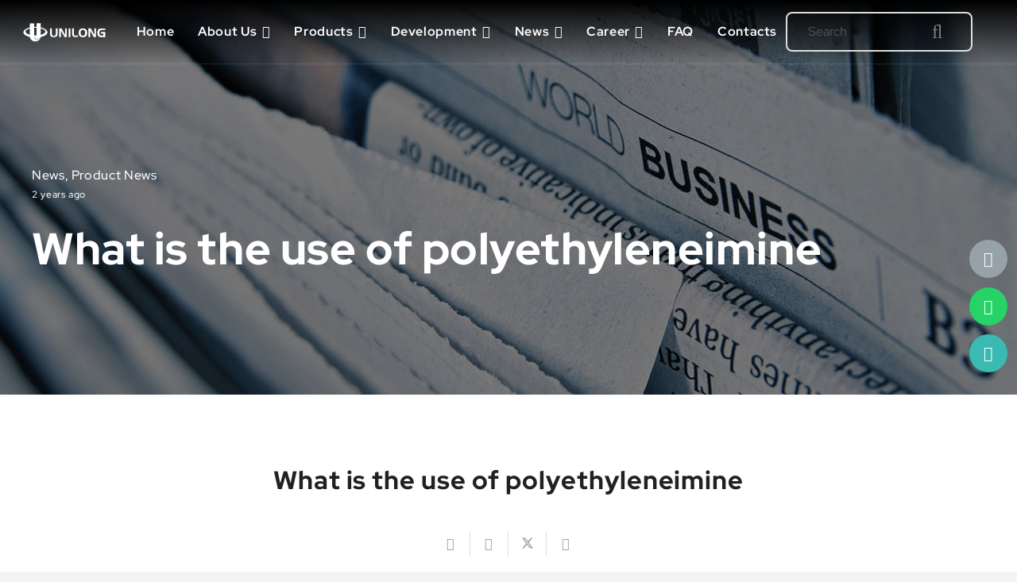

--- FILE ---
content_type: text/html; charset=UTF-8
request_url: https://unilongindustry.com/what-is-the-use-of-polyethyleneimine/
body_size: 27609
content:
<!DOCTYPE HTML>
<html lang="en-US" prefix="og: https://ogp.me/ns#">
<head>
	<meta charset="UTF-8">
		<style>img:is([sizes="auto" i], [sizes^="auto," i]) { contain-intrinsic-size: 3000px 1500px }</style>
	
<!-- Search Engine Optimization by Rank Math - https://rankmath.com/ -->
<title>What is the use of polyethyleneimine - Chemical Supplier Unilong</title>
<meta name="description" content="Polyethyleneimine (PEI), cas 9002-98-6 is a polymer compound with rich functional groups, which is widely used in chemistry, materials, biology and other fields."/>
<meta name="robots" content="follow, index, max-snippet:-1, max-video-preview:-1, max-image-preview:large"/>
<link rel="canonical" href="https://unilongindustry.com/what-is-the-use-of-polyethyleneimine/" />
<meta property="og:locale" content="en_US" />
<meta property="og:type" content="article" />
<meta property="og:title" content="What is the use of polyethyleneimine - Chemical Supplier Unilong" />
<meta property="og:description" content="Polyethyleneimine (PEI), cas 9002-98-6 is a polymer compound with rich functional groups, which is widely used in chemistry, materials, biology and other fields." />
<meta property="og:url" content="https://unilongindustry.com/what-is-the-use-of-polyethyleneimine/" />
<meta property="og:site_name" content="Chemical Supplier Unilong" />
<meta property="article:section" content="News" />
<meta property="og:updated_time" content="2024-11-29T03:14:02+00:00" />
<meta property="og:image" content="https://unilongindustry.com/wp-content/uploads/2024/06/pei.jpg" />
<meta property="og:image:secure_url" content="https://unilongindustry.com/wp-content/uploads/2024/06/pei.jpg" />
<meta property="og:image:width" content="600" />
<meta property="og:image:height" content="450" />
<meta property="og:image:alt" content="polyethyleneimine" />
<meta property="og:image:type" content="image/jpeg" />
<meta name="twitter:card" content="summary_large_image" />
<meta name="twitter:title" content="What is the use of polyethyleneimine - Chemical Supplier Unilong" />
<meta name="twitter:description" content="Polyethyleneimine (PEI), cas 9002-98-6 is a polymer compound with rich functional groups, which is widely used in chemistry, materials, biology and other fields." />
<meta name="twitter:image" content="https://unilongindustry.com/wp-content/uploads/2024/06/pei.jpg" />
<meta name="twitter:label1" content="Written by" />
<meta name="twitter:data1" content="Unilongindustry" />
<meta name="twitter:label2" content="Time to read" />
<meta name="twitter:data2" content="3 minutes" />
<!-- /Rank Math WordPress SEO plugin -->

<link rel="alternate" type="application/rss+xml" title="Chemical Supplier Unilong &raquo; Feed" href="https://unilongindustry.com/feed/" />
<link rel="alternate" type="application/rss+xml" title="Chemical Supplier Unilong &raquo; Comments Feed" href="https://unilongindustry.com/comments/feed/" />
<meta name="viewport" content="width=device-width, initial-scale=1">
<meta name="SKYPE_TOOLBAR" content="SKYPE_TOOLBAR_PARSER_COMPATIBLE">
<meta name="theme-color" content="#ffffff">
<meta property="og:title" content="What is the use of polyethyleneimine">
<meta name="description" content="Polyethyleneimine (PEI), cas 9002-98-6 is a polymer compound with rich functional groups, which is widely used in chemistry, materials, biology and other fields.">
<meta property="og:url" content="https://unilongindustry.com/what-is-the-use-of-polyethyleneimine/">
<meta property="og:locale" content="en_US">
<meta property="og:site_name" content="Chemical Supplier Unilong">
<meta property="og:type" content="article">
<meta property="og:image" content="https://unilongindustry.com/wp-content/uploads/2024/06/pei.jpg" itemprop="image">
<script>
window._wpemojiSettings = {"baseUrl":"https:\/\/s.w.org\/images\/core\/emoji\/16.0.1\/72x72\/","ext":".png","svgUrl":"https:\/\/s.w.org\/images\/core\/emoji\/16.0.1\/svg\/","svgExt":".svg","source":{"concatemoji":"https:\/\/unilongindustry.com\/wp-includes\/js\/wp-emoji-release.min.js?ver=6.8.3"}};
/*! This file is auto-generated */
!function(s,n){var o,i,e;function c(e){try{var t={supportTests:e,timestamp:(new Date).valueOf()};sessionStorage.setItem(o,JSON.stringify(t))}catch(e){}}function p(e,t,n){e.clearRect(0,0,e.canvas.width,e.canvas.height),e.fillText(t,0,0);var t=new Uint32Array(e.getImageData(0,0,e.canvas.width,e.canvas.height).data),a=(e.clearRect(0,0,e.canvas.width,e.canvas.height),e.fillText(n,0,0),new Uint32Array(e.getImageData(0,0,e.canvas.width,e.canvas.height).data));return t.every(function(e,t){return e===a[t]})}function u(e,t){e.clearRect(0,0,e.canvas.width,e.canvas.height),e.fillText(t,0,0);for(var n=e.getImageData(16,16,1,1),a=0;a<n.data.length;a++)if(0!==n.data[a])return!1;return!0}function f(e,t,n,a){switch(t){case"flag":return n(e,"\ud83c\udff3\ufe0f\u200d\u26a7\ufe0f","\ud83c\udff3\ufe0f\u200b\u26a7\ufe0f")?!1:!n(e,"\ud83c\udde8\ud83c\uddf6","\ud83c\udde8\u200b\ud83c\uddf6")&&!n(e,"\ud83c\udff4\udb40\udc67\udb40\udc62\udb40\udc65\udb40\udc6e\udb40\udc67\udb40\udc7f","\ud83c\udff4\u200b\udb40\udc67\u200b\udb40\udc62\u200b\udb40\udc65\u200b\udb40\udc6e\u200b\udb40\udc67\u200b\udb40\udc7f");case"emoji":return!a(e,"\ud83e\udedf")}return!1}function g(e,t,n,a){var r="undefined"!=typeof WorkerGlobalScope&&self instanceof WorkerGlobalScope?new OffscreenCanvas(300,150):s.createElement("canvas"),o=r.getContext("2d",{willReadFrequently:!0}),i=(o.textBaseline="top",o.font="600 32px Arial",{});return e.forEach(function(e){i[e]=t(o,e,n,a)}),i}function t(e){var t=s.createElement("script");t.src=e,t.defer=!0,s.head.appendChild(t)}"undefined"!=typeof Promise&&(o="wpEmojiSettingsSupports",i=["flag","emoji"],n.supports={everything:!0,everythingExceptFlag:!0},e=new Promise(function(e){s.addEventListener("DOMContentLoaded",e,{once:!0})}),new Promise(function(t){var n=function(){try{var e=JSON.parse(sessionStorage.getItem(o));if("object"==typeof e&&"number"==typeof e.timestamp&&(new Date).valueOf()<e.timestamp+604800&&"object"==typeof e.supportTests)return e.supportTests}catch(e){}return null}();if(!n){if("undefined"!=typeof Worker&&"undefined"!=typeof OffscreenCanvas&&"undefined"!=typeof URL&&URL.createObjectURL&&"undefined"!=typeof Blob)try{var e="postMessage("+g.toString()+"("+[JSON.stringify(i),f.toString(),p.toString(),u.toString()].join(",")+"));",a=new Blob([e],{type:"text/javascript"}),r=new Worker(URL.createObjectURL(a),{name:"wpTestEmojiSupports"});return void(r.onmessage=function(e){c(n=e.data),r.terminate(),t(n)})}catch(e){}c(n=g(i,f,p,u))}t(n)}).then(function(e){for(var t in e)n.supports[t]=e[t],n.supports.everything=n.supports.everything&&n.supports[t],"flag"!==t&&(n.supports.everythingExceptFlag=n.supports.everythingExceptFlag&&n.supports[t]);n.supports.everythingExceptFlag=n.supports.everythingExceptFlag&&!n.supports.flag,n.DOMReady=!1,n.readyCallback=function(){n.DOMReady=!0}}).then(function(){return e}).then(function(){var e;n.supports.everything||(n.readyCallback(),(e=n.source||{}).concatemoji?t(e.concatemoji):e.wpemoji&&e.twemoji&&(t(e.twemoji),t(e.wpemoji)))}))}((window,document),window._wpemojiSettings);
</script>
<style id='wp-emoji-styles-inline-css'>

	img.wp-smiley, img.emoji {
		display: inline !important;
		border: none !important;
		box-shadow: none !important;
		height: 1em !important;
		width: 1em !important;
		margin: 0 0.07em !important;
		vertical-align: -0.1em !important;
		background: none !important;
		padding: 0 !important;
	}
</style>
<style id='woocommerce-inline-inline-css'>
.woocommerce form .form-row .required { visibility: visible; }
</style>
<link rel='stylesheet' id='trp-language-switcher-style-css' href='https://unilongindustry.com/wp-content/plugins/translatepress-multilingual/assets/css/trp-language-switcher.css?ver=2.9.16' media='all' />
<link rel='stylesheet' id='wpb_wmca_accordion_style-css' href='https://unilongindustry.com/wp-content/plugins/wpb-accordion-menu-or-category/assets/css/wpb_wmca_style.css?ver=1.0' media='all' />
<link rel='stylesheet' id='brands-styles-css' href='https://unilongindustry.com/wp-content/plugins/woocommerce/assets/css/brands.css?ver=9.8.6' media='all' />
<link rel='stylesheet' id='us-theme-css' href='https://unilongindustry.com/wp-content/uploads/us-assets/unilongindustry.com.css?ver=0da0d6fe' media='all' />
<link rel='stylesheet' id='theme-style-css' href='https://unilongindustry.com/wp-content/themes/Impreza-child/style.css?ver=8.18.3' media='all' />
<script id="cookie-law-info-js-extra">
var _ckyConfig = {"_ipData":[],"_assetsURL":"https:\/\/unilongindustry.com\/wp-content\/plugins\/cookie-law-info\/lite\/frontend\/images\/","_publicURL":"https:\/\/unilongindustry.com","_expiry":"365","_categories":[{"name":"Necessary","slug":"necessary","isNecessary":true,"ccpaDoNotSell":true,"cookies":[],"active":true,"defaultConsent":{"gdpr":true,"ccpa":true}},{"name":"Functional","slug":"functional","isNecessary":false,"ccpaDoNotSell":true,"cookies":[],"active":true,"defaultConsent":{"gdpr":false,"ccpa":false}},{"name":"Analytics","slug":"analytics","isNecessary":false,"ccpaDoNotSell":true,"cookies":[],"active":true,"defaultConsent":{"gdpr":false,"ccpa":false}},{"name":"Performance","slug":"performance","isNecessary":false,"ccpaDoNotSell":true,"cookies":[],"active":true,"defaultConsent":{"gdpr":false,"ccpa":false}},{"name":"Advertisement","slug":"advertisement","isNecessary":false,"ccpaDoNotSell":true,"cookies":[],"active":true,"defaultConsent":{"gdpr":false,"ccpa":false}}],"_activeLaw":"gdpr","_rootDomain":"","_block":"1","_showBanner":"1","_bannerConfig":{"settings":{"type":"box","preferenceCenterType":"popup","position":"bottom-left","applicableLaw":"gdpr"},"behaviours":{"reloadBannerOnAccept":false,"loadAnalyticsByDefault":false,"animations":{"onLoad":"animate","onHide":"sticky"}},"config":{"revisitConsent":{"status":true,"tag":"revisit-consent","position":"bottom-left","meta":{"url":"#"},"styles":{"background-color":"#3abab3"},"elements":{"title":{"type":"text","tag":"revisit-consent-title","status":true,"styles":{"color":"#0056a7"}}}},"preferenceCenter":{"toggle":{"status":true,"tag":"detail-category-toggle","type":"toggle","states":{"active":{"styles":{"background-color":"#1863DC"}},"inactive":{"styles":{"background-color":"#D0D5D2"}}}}},"categoryPreview":{"status":false,"toggle":{"status":true,"tag":"detail-category-preview-toggle","type":"toggle","states":{"active":{"styles":{"background-color":"#1863DC"}},"inactive":{"styles":{"background-color":"#D0D5D2"}}}}},"videoPlaceholder":{"status":true,"styles":{"background-color":"#000000","border-color":"#000000","color":"#ffffff"}},"readMore":{"status":false,"tag":"readmore-button","type":"link","meta":{"noFollow":true,"newTab":true},"styles":{"color":"#3abab3","background-color":"transparent","border-color":"transparent"}},"showMore":{"status":true,"tag":"show-desc-button","type":"button","styles":{"color":"#1863DC"}},"showLess":{"status":true,"tag":"hide-desc-button","type":"button","styles":{"color":"#1863DC"}},"alwaysActive":{"status":true,"tag":"always-active","styles":{"color":"#008000"}},"manualLinks":{"status":true,"tag":"manual-links","type":"link","styles":{"color":"#1863DC"}},"auditTable":{"status":true},"optOption":{"status":true,"toggle":{"status":true,"tag":"optout-option-toggle","type":"toggle","states":{"active":{"styles":{"background-color":"#1863dc"}},"inactive":{"styles":{"background-color":"#FFFFFF"}}}}}}},"_version":"3.3.9.1","_logConsent":"1","_tags":[{"tag":"accept-button","styles":{"color":"#FFFFFF","background-color":"#3abab3","border-color":"#3abab3"}},{"tag":"reject-button","styles":{"color":"#3abab3","background-color":"transparent","border-color":"#3abab3"}},{"tag":"settings-button","styles":{"color":"#3abab3","background-color":"transparent","border-color":"#3abab3"}},{"tag":"readmore-button","styles":{"color":"#3abab3","background-color":"transparent","border-color":"transparent"}},{"tag":"donotsell-button","styles":{"color":"#1863DC","background-color":"transparent","border-color":"transparent"}},{"tag":"show-desc-button","styles":{"color":"#1863DC"}},{"tag":"hide-desc-button","styles":{"color":"#1863DC"}},{"tag":"cky-always-active","styles":[]},{"tag":"cky-link","styles":[]},{"tag":"accept-button","styles":{"color":"#FFFFFF","background-color":"#3abab3","border-color":"#3abab3"}},{"tag":"revisit-consent","styles":{"background-color":"#3abab3"}}],"_shortCodes":[{"key":"cky_readmore","content":"<a href=\"#\" class=\"cky-policy\" aria-label=\"Cookie Policy\" target=\"_blank\" rel=\"noopener\" data-cky-tag=\"readmore-button\">Cookie Policy<\/a>","tag":"readmore-button","status":false,"attributes":{"rel":"nofollow","target":"_blank"}},{"key":"cky_show_desc","content":"<button class=\"cky-show-desc-btn\" data-cky-tag=\"show-desc-button\" aria-label=\"Show more\">Show more<\/button>","tag":"show-desc-button","status":true,"attributes":[]},{"key":"cky_hide_desc","content":"<button class=\"cky-show-desc-btn\" data-cky-tag=\"hide-desc-button\" aria-label=\"Show less\">Show less<\/button>","tag":"hide-desc-button","status":true,"attributes":[]},{"key":"cky_optout_show_desc","content":"[cky_optout_show_desc]","tag":"optout-show-desc-button","status":true,"attributes":[]},{"key":"cky_optout_hide_desc","content":"[cky_optout_hide_desc]","tag":"optout-hide-desc-button","status":true,"attributes":[]},{"key":"cky_category_toggle_label","content":"[cky_{{status}}_category_label] [cky_preference_{{category_slug}}_title]","tag":"","status":true,"attributes":[]},{"key":"cky_enable_category_label","content":"Enable","tag":"","status":true,"attributes":[]},{"key":"cky_disable_category_label","content":"Disable","tag":"","status":true,"attributes":[]},{"key":"cky_video_placeholder","content":"<div class=\"video-placeholder-normal\" data-cky-tag=\"video-placeholder\" id=\"[UNIQUEID]\"><p class=\"video-placeholder-text-normal\" data-cky-tag=\"placeholder-title\">Please accept cookies to access this content<\/p><\/div>","tag":"","status":true,"attributes":[]},{"key":"cky_enable_optout_label","content":"Enable","tag":"","status":true,"attributes":[]},{"key":"cky_disable_optout_label","content":"Disable","tag":"","status":true,"attributes":[]},{"key":"cky_optout_toggle_label","content":"[cky_{{status}}_optout_label] [cky_optout_option_title]","tag":"","status":true,"attributes":[]},{"key":"cky_optout_option_title","content":"Do Not Sell or Share My Personal Information","tag":"","status":true,"attributes":[]},{"key":"cky_optout_close_label","content":"Close","tag":"","status":true,"attributes":[]},{"key":"cky_preference_close_label","content":"Close","tag":"","status":true,"attributes":[]}],"_rtl":"","_language":"en","_providersToBlock":[]};
var _ckyStyles = {"css":".cky-overlay{background: #000000; opacity: 0.4; position: fixed; top: 0; left: 0; width: 100%; height: 100%; z-index: 99999999;}.cky-hide{display: none;}.cky-btn-revisit-wrapper{display: flex; align-items: center; justify-content: center; background: #0056a7; width: 45px; height: 45px; border-radius: 50%; position: fixed; z-index: 999999; cursor: pointer;}.cky-revisit-bottom-left{bottom: 15px; left: 15px;}.cky-revisit-bottom-right{bottom: 15px; right: 15px;}.cky-btn-revisit-wrapper .cky-btn-revisit{display: flex; align-items: center; justify-content: center; background: none; border: none; cursor: pointer; position: relative; margin: 0; padding: 0;}.cky-btn-revisit-wrapper .cky-btn-revisit img{max-width: fit-content; margin: 0; height: 30px; width: 30px;}.cky-revisit-bottom-left:hover::before{content: attr(data-tooltip); position: absolute; background: #4e4b66; color: #ffffff; left: calc(100% + 7px); font-size: 12px; line-height: 16px; width: max-content; padding: 4px 8px; border-radius: 4px;}.cky-revisit-bottom-left:hover::after{position: absolute; content: \"\"; border: 5px solid transparent; left: calc(100% + 2px); border-left-width: 0; border-right-color: #4e4b66;}.cky-revisit-bottom-right:hover::before{content: attr(data-tooltip); position: absolute; background: #4e4b66; color: #ffffff; right: calc(100% + 7px); font-size: 12px; line-height: 16px; width: max-content; padding: 4px 8px; border-radius: 4px;}.cky-revisit-bottom-right:hover::after{position: absolute; content: \"\"; border: 5px solid transparent; right: calc(100% + 2px); border-right-width: 0; border-left-color: #4e4b66;}.cky-revisit-hide{display: none;}.cky-consent-container{position: fixed; width: 440px; box-sizing: border-box; z-index: 9999999; border-radius: 6px;}.cky-consent-container .cky-consent-bar{background: #ffffff; border: 1px solid; padding: 20px 26px; box-shadow: 0 -1px 10px 0 #acabab4d; border-radius: 6px;}.cky-box-bottom-left{bottom: 40px; left: 40px;}.cky-box-bottom-right{bottom: 40px; right: 40px;}.cky-box-top-left{top: 40px; left: 40px;}.cky-box-top-right{top: 40px; right: 40px;}.cky-custom-brand-logo-wrapper .cky-custom-brand-logo{width: 100px; height: auto; margin: 0 0 12px 0;}.cky-notice .cky-title{color: #212121; font-weight: 700; font-size: 18px; line-height: 24px; margin: 0 0 12px 0;}.cky-notice-des *,.cky-preference-content-wrapper *,.cky-accordion-header-des *,.cky-gpc-wrapper .cky-gpc-desc *{font-size: 14px;}.cky-notice-des{color: #212121; font-size: 14px; line-height: 24px; font-weight: 400;}.cky-notice-des img{height: 25px; width: 25px;}.cky-consent-bar .cky-notice-des p,.cky-gpc-wrapper .cky-gpc-desc p,.cky-preference-body-wrapper .cky-preference-content-wrapper p,.cky-accordion-header-wrapper .cky-accordion-header-des p,.cky-cookie-des-table li div:last-child p{color: inherit; margin-top: 0; overflow-wrap: break-word;}.cky-notice-des P:last-child,.cky-preference-content-wrapper p:last-child,.cky-cookie-des-table li div:last-child p:last-child,.cky-gpc-wrapper .cky-gpc-desc p:last-child{margin-bottom: 0;}.cky-notice-des a.cky-policy,.cky-notice-des button.cky-policy{font-size: 14px; color: #1863dc; white-space: nowrap; cursor: pointer; background: transparent; border: 1px solid; text-decoration: underline;}.cky-notice-des button.cky-policy{padding: 0;}.cky-notice-des a.cky-policy:focus-visible,.cky-notice-des button.cky-policy:focus-visible,.cky-preference-content-wrapper .cky-show-desc-btn:focus-visible,.cky-accordion-header .cky-accordion-btn:focus-visible,.cky-preference-header .cky-btn-close:focus-visible,.cky-switch input[type=\"checkbox\"]:focus-visible,.cky-footer-wrapper a:focus-visible,.cky-btn:focus-visible{outline: 2px solid #1863dc; outline-offset: 2px;}.cky-btn:focus:not(:focus-visible),.cky-accordion-header .cky-accordion-btn:focus:not(:focus-visible),.cky-preference-content-wrapper .cky-show-desc-btn:focus:not(:focus-visible),.cky-btn-revisit-wrapper .cky-btn-revisit:focus:not(:focus-visible),.cky-preference-header .cky-btn-close:focus:not(:focus-visible),.cky-consent-bar .cky-banner-btn-close:focus:not(:focus-visible){outline: 0;}button.cky-show-desc-btn:not(:hover):not(:active){color: #1863dc; background: transparent;}button.cky-accordion-btn:not(:hover):not(:active),button.cky-banner-btn-close:not(:hover):not(:active),button.cky-btn-revisit:not(:hover):not(:active),button.cky-btn-close:not(:hover):not(:active){background: transparent;}.cky-consent-bar button:hover,.cky-modal.cky-modal-open button:hover,.cky-consent-bar button:focus,.cky-modal.cky-modal-open button:focus{text-decoration: none;}.cky-notice-btn-wrapper{display: flex; justify-content: flex-start; align-items: center; flex-wrap: wrap; margin-top: 16px;}.cky-notice-btn-wrapper .cky-btn{text-shadow: none; box-shadow: none;}.cky-btn{flex: auto; max-width: 100%; font-size: 14px; font-family: inherit; line-height: 24px; padding: 8px; font-weight: 500; margin: 0 8px 0 0; border-radius: 2px; cursor: pointer; text-align: center; text-transform: none; min-height: 0;}.cky-btn:hover{opacity: 0.8;}.cky-btn-customize{color: #1863dc; background: transparent; border: 2px solid #1863dc;}.cky-btn-reject{color: #1863dc; background: transparent; border: 2px solid #1863dc;}.cky-btn-accept{background: #1863dc; color: #ffffff; border: 2px solid #1863dc;}.cky-btn:last-child{margin-right: 0;}@media (max-width: 576px){.cky-box-bottom-left{bottom: 0; left: 0;}.cky-box-bottom-right{bottom: 0; right: 0;}.cky-box-top-left{top: 0; left: 0;}.cky-box-top-right{top: 0; right: 0;}}@media (max-width: 440px){.cky-box-bottom-left, .cky-box-bottom-right, .cky-box-top-left, .cky-box-top-right{width: 100%; max-width: 100%;}.cky-consent-container .cky-consent-bar{padding: 20px 0;}.cky-custom-brand-logo-wrapper, .cky-notice .cky-title, .cky-notice-des, .cky-notice-btn-wrapper{padding: 0 24px;}.cky-notice-des{max-height: 40vh; overflow-y: scroll;}.cky-notice-btn-wrapper{flex-direction: column; margin-top: 0;}.cky-btn{width: 100%; margin: 10px 0 0 0;}.cky-notice-btn-wrapper .cky-btn-customize{order: 2;}.cky-notice-btn-wrapper .cky-btn-reject{order: 3;}.cky-notice-btn-wrapper .cky-btn-accept{order: 1; margin-top: 16px;}}@media (max-width: 352px){.cky-notice .cky-title{font-size: 16px;}.cky-notice-des *{font-size: 12px;}.cky-notice-des, .cky-btn{font-size: 12px;}}.cky-modal.cky-modal-open{display: flex; visibility: visible; -webkit-transform: translate(-50%, -50%); -moz-transform: translate(-50%, -50%); -ms-transform: translate(-50%, -50%); -o-transform: translate(-50%, -50%); transform: translate(-50%, -50%); top: 50%; left: 50%; transition: all 1s ease;}.cky-modal{box-shadow: 0 32px 68px rgba(0, 0, 0, 0.3); margin: 0 auto; position: fixed; max-width: 100%; background: #ffffff; top: 50%; box-sizing: border-box; border-radius: 6px; z-index: 999999999; color: #212121; -webkit-transform: translate(-50%, 100%); -moz-transform: translate(-50%, 100%); -ms-transform: translate(-50%, 100%); -o-transform: translate(-50%, 100%); transform: translate(-50%, 100%); visibility: hidden; transition: all 0s ease;}.cky-preference-center{max-height: 79vh; overflow: hidden; width: 845px; overflow: hidden; flex: 1 1 0; display: flex; flex-direction: column; border-radius: 6px;}.cky-preference-header{display: flex; align-items: center; justify-content: space-between; padding: 22px 24px; border-bottom: 1px solid;}.cky-preference-header .cky-preference-title{font-size: 18px; font-weight: 700; line-height: 24px;}.cky-preference-header .cky-btn-close{margin: 0; cursor: pointer; vertical-align: middle; padding: 0; background: none; border: none; width: auto; height: auto; min-height: 0; line-height: 0; text-shadow: none; box-shadow: none;}.cky-preference-header .cky-btn-close img{margin: 0; height: 10px; width: 10px;}.cky-preference-body-wrapper{padding: 0 24px; flex: 1; overflow: auto; box-sizing: border-box;}.cky-preference-content-wrapper,.cky-gpc-wrapper .cky-gpc-desc{font-size: 14px; line-height: 24px; font-weight: 400; padding: 12px 0;}.cky-preference-content-wrapper{border-bottom: 1px solid;}.cky-preference-content-wrapper img{height: 25px; width: 25px;}.cky-preference-content-wrapper .cky-show-desc-btn{font-size: 14px; font-family: inherit; color: #1863dc; text-decoration: none; line-height: 24px; padding: 0; margin: 0; white-space: nowrap; cursor: pointer; background: transparent; border-color: transparent; text-transform: none; min-height: 0; text-shadow: none; box-shadow: none;}.cky-accordion-wrapper{margin-bottom: 10px;}.cky-accordion{border-bottom: 1px solid;}.cky-accordion:last-child{border-bottom: none;}.cky-accordion .cky-accordion-item{display: flex; margin-top: 10px;}.cky-accordion .cky-accordion-body{display: none;}.cky-accordion.cky-accordion-active .cky-accordion-body{display: block; padding: 0 22px; margin-bottom: 16px;}.cky-accordion-header-wrapper{cursor: pointer; width: 100%;}.cky-accordion-item .cky-accordion-header{display: flex; justify-content: space-between; align-items: center;}.cky-accordion-header .cky-accordion-btn{font-size: 16px; font-family: inherit; color: #212121; line-height: 24px; background: none; border: none; font-weight: 700; padding: 0; margin: 0; cursor: pointer; text-transform: none; min-height: 0; text-shadow: none; box-shadow: none;}.cky-accordion-header .cky-always-active{color: #008000; font-weight: 600; line-height: 24px; font-size: 14px;}.cky-accordion-header-des{font-size: 14px; line-height: 24px; margin: 10px 0 16px 0;}.cky-accordion-chevron{margin-right: 22px; position: relative; cursor: pointer;}.cky-accordion-chevron-hide{display: none;}.cky-accordion .cky-accordion-chevron i::before{content: \"\"; position: absolute; border-right: 1.4px solid; border-bottom: 1.4px solid; border-color: inherit; height: 6px; width: 6px; -webkit-transform: rotate(-45deg); -moz-transform: rotate(-45deg); -ms-transform: rotate(-45deg); -o-transform: rotate(-45deg); transform: rotate(-45deg); transition: all 0.2s ease-in-out; top: 8px;}.cky-accordion.cky-accordion-active .cky-accordion-chevron i::before{-webkit-transform: rotate(45deg); -moz-transform: rotate(45deg); -ms-transform: rotate(45deg); -o-transform: rotate(45deg); transform: rotate(45deg);}.cky-audit-table{background: #f4f4f4; border-radius: 6px;}.cky-audit-table .cky-empty-cookies-text{color: inherit; font-size: 12px; line-height: 24px; margin: 0; padding: 10px;}.cky-audit-table .cky-cookie-des-table{font-size: 12px; line-height: 24px; font-weight: normal; padding: 15px 10px; border-bottom: 1px solid; border-bottom-color: inherit; margin: 0;}.cky-audit-table .cky-cookie-des-table:last-child{border-bottom: none;}.cky-audit-table .cky-cookie-des-table li{list-style-type: none; display: flex; padding: 3px 0;}.cky-audit-table .cky-cookie-des-table li:first-child{padding-top: 0;}.cky-cookie-des-table li div:first-child{width: 100px; font-weight: 600; word-break: break-word; word-wrap: break-word;}.cky-cookie-des-table li div:last-child{flex: 1; word-break: break-word; word-wrap: break-word; margin-left: 8px;}.cky-footer-shadow{display: block; width: 100%; height: 40px; background: linear-gradient(180deg, rgba(255, 255, 255, 0) 0%, #ffffff 100%); position: absolute; bottom: calc(100% - 1px);}.cky-footer-wrapper{position: relative;}.cky-prefrence-btn-wrapper{display: flex; flex-wrap: wrap; align-items: center; justify-content: center; padding: 22px 24px; border-top: 1px solid;}.cky-prefrence-btn-wrapper .cky-btn{flex: auto; max-width: 100%; text-shadow: none; box-shadow: none;}.cky-btn-preferences{color: #1863dc; background: transparent; border: 2px solid #1863dc;}.cky-preference-header,.cky-preference-body-wrapper,.cky-preference-content-wrapper,.cky-accordion-wrapper,.cky-accordion,.cky-accordion-wrapper,.cky-footer-wrapper,.cky-prefrence-btn-wrapper{border-color: inherit;}@media (max-width: 845px){.cky-modal{max-width: calc(100% - 16px);}}@media (max-width: 576px){.cky-modal{max-width: 100%;}.cky-preference-center{max-height: 100vh;}.cky-prefrence-btn-wrapper{flex-direction: column;}.cky-accordion.cky-accordion-active .cky-accordion-body{padding-right: 0;}.cky-prefrence-btn-wrapper .cky-btn{width: 100%; margin: 10px 0 0 0;}.cky-prefrence-btn-wrapper .cky-btn-reject{order: 3;}.cky-prefrence-btn-wrapper .cky-btn-accept{order: 1; margin-top: 0;}.cky-prefrence-btn-wrapper .cky-btn-preferences{order: 2;}}@media (max-width: 425px){.cky-accordion-chevron{margin-right: 15px;}.cky-notice-btn-wrapper{margin-top: 0;}.cky-accordion.cky-accordion-active .cky-accordion-body{padding: 0 15px;}}@media (max-width: 352px){.cky-preference-header .cky-preference-title{font-size: 16px;}.cky-preference-header{padding: 16px 24px;}.cky-preference-content-wrapper *, .cky-accordion-header-des *{font-size: 12px;}.cky-preference-content-wrapper, .cky-preference-content-wrapper .cky-show-more, .cky-accordion-header .cky-always-active, .cky-accordion-header-des, .cky-preference-content-wrapper .cky-show-desc-btn, .cky-notice-des a.cky-policy{font-size: 12px;}.cky-accordion-header .cky-accordion-btn{font-size: 14px;}}.cky-switch{display: flex;}.cky-switch input[type=\"checkbox\"]{position: relative; width: 44px; height: 24px; margin: 0; background: #d0d5d2; -webkit-appearance: none; border-radius: 50px; cursor: pointer; outline: 0; border: none; top: 0;}.cky-switch input[type=\"checkbox\"]:checked{background: #1863dc;}.cky-switch input[type=\"checkbox\"]:before{position: absolute; content: \"\"; height: 20px; width: 20px; left: 2px; bottom: 2px; border-radius: 50%; background-color: white; -webkit-transition: 0.4s; transition: 0.4s; margin: 0;}.cky-switch input[type=\"checkbox\"]:after{display: none;}.cky-switch input[type=\"checkbox\"]:checked:before{-webkit-transform: translateX(20px); -ms-transform: translateX(20px); transform: translateX(20px);}@media (max-width: 425px){.cky-switch input[type=\"checkbox\"]{width: 38px; height: 21px;}.cky-switch input[type=\"checkbox\"]:before{height: 17px; width: 17px;}.cky-switch input[type=\"checkbox\"]:checked:before{-webkit-transform: translateX(17px); -ms-transform: translateX(17px); transform: translateX(17px);}}.cky-consent-bar .cky-banner-btn-close{position: absolute; right: 9px; top: 5px; background: none; border: none; cursor: pointer; padding: 0; margin: 0; min-height: 0; line-height: 0; height: auto; width: auto; text-shadow: none; box-shadow: none;}.cky-consent-bar .cky-banner-btn-close img{height: 9px; width: 9px; margin: 0;}.cky-notice-group{font-size: 14px; line-height: 24px; font-weight: 400; color: #212121;}.cky-notice-btn-wrapper .cky-btn-do-not-sell{font-size: 14px; line-height: 24px; padding: 6px 0; margin: 0; font-weight: 500; background: none; border-radius: 2px; border: none; cursor: pointer; text-align: left; color: #1863dc; background: transparent; border-color: transparent; box-shadow: none; text-shadow: none;}.cky-consent-bar .cky-banner-btn-close:focus-visible,.cky-notice-btn-wrapper .cky-btn-do-not-sell:focus-visible,.cky-opt-out-btn-wrapper .cky-btn:focus-visible,.cky-opt-out-checkbox-wrapper input[type=\"checkbox\"].cky-opt-out-checkbox:focus-visible{outline: 2px solid #1863dc; outline-offset: 2px;}@media (max-width: 440px){.cky-consent-container{width: 100%;}}@media (max-width: 352px){.cky-notice-des a.cky-policy, .cky-notice-btn-wrapper .cky-btn-do-not-sell{font-size: 12px;}}.cky-opt-out-wrapper{padding: 12px 0;}.cky-opt-out-wrapper .cky-opt-out-checkbox-wrapper{display: flex; align-items: center;}.cky-opt-out-checkbox-wrapper .cky-opt-out-checkbox-label{font-size: 16px; font-weight: 700; line-height: 24px; margin: 0 0 0 12px; cursor: pointer;}.cky-opt-out-checkbox-wrapper input[type=\"checkbox\"].cky-opt-out-checkbox{background-color: #ffffff; border: 1px solid black; width: 20px; height: 18.5px; margin: 0; -webkit-appearance: none; position: relative; display: flex; align-items: center; justify-content: center; border-radius: 2px; cursor: pointer;}.cky-opt-out-checkbox-wrapper input[type=\"checkbox\"].cky-opt-out-checkbox:checked{background-color: #1863dc; border: none;}.cky-opt-out-checkbox-wrapper input[type=\"checkbox\"].cky-opt-out-checkbox:checked::after{left: 6px; bottom: 4px; width: 7px; height: 13px; border: solid #ffffff; border-width: 0 3px 3px 0; border-radius: 2px; -webkit-transform: rotate(45deg); -ms-transform: rotate(45deg); transform: rotate(45deg); content: \"\"; position: absolute; box-sizing: border-box;}.cky-opt-out-checkbox-wrapper.cky-disabled .cky-opt-out-checkbox-label,.cky-opt-out-checkbox-wrapper.cky-disabled input[type=\"checkbox\"].cky-opt-out-checkbox{cursor: no-drop;}.cky-gpc-wrapper{margin: 0 0 0 32px;}.cky-footer-wrapper .cky-opt-out-btn-wrapper{display: flex; flex-wrap: wrap; align-items: center; justify-content: center; padding: 22px 24px;}.cky-opt-out-btn-wrapper .cky-btn{flex: auto; max-width: 100%; text-shadow: none; box-shadow: none;}.cky-opt-out-btn-wrapper .cky-btn-cancel{border: 1px solid #dedfe0; background: transparent; color: #858585;}.cky-opt-out-btn-wrapper .cky-btn-confirm{background: #1863dc; color: #ffffff; border: 1px solid #1863dc;}@media (max-width: 352px){.cky-opt-out-checkbox-wrapper .cky-opt-out-checkbox-label{font-size: 14px;}.cky-gpc-wrapper .cky-gpc-desc, .cky-gpc-wrapper .cky-gpc-desc *{font-size: 12px;}.cky-opt-out-checkbox-wrapper input[type=\"checkbox\"].cky-opt-out-checkbox{width: 16px; height: 16px;}.cky-opt-out-checkbox-wrapper input[type=\"checkbox\"].cky-opt-out-checkbox:checked::after{left: 5px; bottom: 4px; width: 3px; height: 9px;}.cky-gpc-wrapper{margin: 0 0 0 28px;}}.video-placeholder-youtube{background-size: 100% 100%; background-position: center; background-repeat: no-repeat; background-color: #b2b0b059; position: relative; display: flex; align-items: center; justify-content: center; max-width: 100%;}.video-placeholder-text-youtube{text-align: center; align-items: center; padding: 10px 16px; background-color: #000000cc; color: #ffffff; border: 1px solid; border-radius: 2px; cursor: pointer;}.video-placeholder-normal{background-image: url(\"\/wp-content\/plugins\/cookie-law-info\/lite\/frontend\/images\/placeholder.svg\"); background-size: 80px; background-position: center; background-repeat: no-repeat; background-color: #b2b0b059; position: relative; display: flex; align-items: flex-end; justify-content: center; max-width: 100%;}.video-placeholder-text-normal{align-items: center; padding: 10px 16px; text-align: center; border: 1px solid; border-radius: 2px; cursor: pointer;}.cky-rtl{direction: rtl; text-align: right;}.cky-rtl .cky-banner-btn-close{left: 9px; right: auto;}.cky-rtl .cky-notice-btn-wrapper .cky-btn:last-child{margin-right: 8px;}.cky-rtl .cky-notice-btn-wrapper .cky-btn:first-child{margin-right: 0;}.cky-rtl .cky-notice-btn-wrapper{margin-left: 0; margin-right: 15px;}.cky-rtl .cky-prefrence-btn-wrapper .cky-btn{margin-right: 8px;}.cky-rtl .cky-prefrence-btn-wrapper .cky-btn:first-child{margin-right: 0;}.cky-rtl .cky-accordion .cky-accordion-chevron i::before{border: none; border-left: 1.4px solid; border-top: 1.4px solid; left: 12px;}.cky-rtl .cky-accordion.cky-accordion-active .cky-accordion-chevron i::before{-webkit-transform: rotate(-135deg); -moz-transform: rotate(-135deg); -ms-transform: rotate(-135deg); -o-transform: rotate(-135deg); transform: rotate(-135deg);}@media (max-width: 768px){.cky-rtl .cky-notice-btn-wrapper{margin-right: 0;}}@media (max-width: 576px){.cky-rtl .cky-notice-btn-wrapper .cky-btn:last-child{margin-right: 0;}.cky-rtl .cky-prefrence-btn-wrapper .cky-btn{margin-right: 0;}.cky-rtl .cky-accordion.cky-accordion-active .cky-accordion-body{padding: 0 22px 0 0;}}@media (max-width: 425px){.cky-rtl .cky-accordion.cky-accordion-active .cky-accordion-body{padding: 0 15px 0 0;}}.cky-rtl .cky-opt-out-btn-wrapper .cky-btn{margin-right: 12px;}.cky-rtl .cky-opt-out-btn-wrapper .cky-btn:first-child{margin-right: 0;}.cky-rtl .cky-opt-out-checkbox-wrapper .cky-opt-out-checkbox-label{margin: 0 12px 0 0;}"};
</script>
<script src="https://unilongindustry.com/wp-content/plugins/cookie-law-info/lite/frontend/js/script.min.js?ver=3.3.9.1" id="cookie-law-info-js"></script>
<script src="https://unilongindustry.com/wp-includes/js/jquery/jquery.min.js?ver=3.7.1" id="jquery-core-js"></script>
<script src="https://unilongindustry.com/wp-content/plugins/woocommerce/assets/js/jquery-blockui/jquery.blockUI.min.js?ver=2.7.0-wc.9.8.6" id="jquery-blockui-js" defer data-wp-strategy="defer"></script>
<script id="wc-add-to-cart-js-extra">
var wc_add_to_cart_params = {"ajax_url":"\/wp-admin\/admin-ajax.php","wc_ajax_url":"\/?wc-ajax=%%endpoint%%","i18n_view_cart":"View cart","cart_url":"https:\/\/unilongindustry.com","is_cart":"","cart_redirect_after_add":"no"};
</script>
<script src="https://unilongindustry.com/wp-content/plugins/woocommerce/assets/js/frontend/add-to-cart.min.js?ver=9.8.6" id="wc-add-to-cart-js" defer data-wp-strategy="defer"></script>
<script src="https://unilongindustry.com/wp-content/plugins/woocommerce/assets/js/js-cookie/js.cookie.min.js?ver=2.1.4-wc.9.8.6" id="js-cookie-js" defer data-wp-strategy="defer"></script>
<script id="woocommerce-js-extra">
var woocommerce_params = {"ajax_url":"\/wp-admin\/admin-ajax.php","wc_ajax_url":"\/?wc-ajax=%%endpoint%%","i18n_password_show":"Show password","i18n_password_hide":"Hide password"};
</script>
<script src="https://unilongindustry.com/wp-content/plugins/woocommerce/assets/js/frontend/woocommerce.min.js?ver=9.8.6" id="woocommerce-js" defer data-wp-strategy="defer"></script>
<script src="https://unilongindustry.com/wp-content/plugins/translatepress-multilingual/assets/js/trp-frontend-compatibility.js?ver=2.9.16" id="trp-frontend-compatibility-js"></script>
<link rel="https://api.w.org/" href="https://unilongindustry.com/wp-json/" /><link rel="alternate" title="JSON" type="application/json" href="https://unilongindustry.com/wp-json/wp/v2/posts/19531" /><link rel="EditURI" type="application/rsd+xml" title="RSD" href="https://unilongindustry.com/xmlrpc.php?rsd" />
<meta name="generator" content="WordPress 6.8.3" />
<link rel='shortlink' href='https://unilongindustry.com/?p=19531' />
<link rel="alternate" title="oEmbed (JSON)" type="application/json+oembed" href="https://unilongindustry.com/wp-json/oembed/1.0/embed?url=https%3A%2F%2Funilongindustry.com%2Fwhat-is-the-use-of-polyethyleneimine%2F" />
<link rel="alternate" title="oEmbed (XML)" type="text/xml+oembed" href="https://unilongindustry.com/wp-json/oembed/1.0/embed?url=https%3A%2F%2Funilongindustry.com%2Fwhat-is-the-use-of-polyethyleneimine%2F&#038;format=xml" />
<style id="cky-style-inline">[data-cky-tag]{visibility:hidden;}</style><link rel="alternate" hreflang="en-US" href="https://unilongindustry.com/what-is-the-use-of-polyethyleneimine/"/>
<link rel="alternate" hreflang="zh-CN" href="https://unilongindustry.com/zh/what-is-the-use-of-polyethyleneimine/"/>
<link rel="alternate" hreflang="de-DE" href="https://unilongindustry.com/de/what-is-the-use-of-polyethyleneimine/"/>
<link rel="alternate" hreflang="es-ES" href="https://unilongindustry.com/es/what-is-the-use-of-polyethyleneimine/"/>
<link rel="alternate" hreflang="ko-KR" href="https://unilongindustry.com/ko/what-is-the-use-of-polyethyleneimine/"/>
<link rel="alternate" hreflang="pt-PT" href="https://unilongindustry.com/pt/what-is-the-use-of-polyethyleneimine/"/>
<link rel="alternate" hreflang="fr-FR" href="https://unilongindustry.com/fr/what-is-the-use-of-polyethyleneimine/"/>
<link rel="alternate" hreflang="th" href="https://unilongindustry.com/th/what-is-the-use-of-polyethyleneimine/"/>
<link rel="alternate" hreflang="ar" href="https://unilongindustry.com/ar/what-is-the-use-of-polyethyleneimine/"/>
<link rel="alternate" hreflang="it-IT" href="https://unilongindustry.com/it/what-is-the-use-of-polyethyleneimine/"/>
<link rel="alternate" hreflang="vi" href="https://unilongindustry.com/vi/what-is-the-use-of-polyethyleneimine/"/>
<link rel="alternate" hreflang="nl-NL" href="https://unilongindustry.com/nl/what-is-the-use-of-polyethyleneimine/"/>
<link rel="alternate" hreflang="ru-RU" href="https://unilongindustry.com/ru/what-is-the-use-of-polyethyleneimine/"/>
<link rel="alternate" hreflang="en" href="https://unilongindustry.com/what-is-the-use-of-polyethyleneimine/"/>
<link rel="alternate" hreflang="zh" href="https://unilongindustry.com/zh/what-is-the-use-of-polyethyleneimine/"/>
<link rel="alternate" hreflang="de" href="https://unilongindustry.com/de/what-is-the-use-of-polyethyleneimine/"/>
<link rel="alternate" hreflang="es" href="https://unilongindustry.com/es/what-is-the-use-of-polyethyleneimine/"/>
<link rel="alternate" hreflang="ko" href="https://unilongindustry.com/ko/what-is-the-use-of-polyethyleneimine/"/>
<link rel="alternate" hreflang="pt" href="https://unilongindustry.com/pt/what-is-the-use-of-polyethyleneimine/"/>
<link rel="alternate" hreflang="fr" href="https://unilongindustry.com/fr/what-is-the-use-of-polyethyleneimine/"/>
<link rel="alternate" hreflang="it" href="https://unilongindustry.com/it/what-is-the-use-of-polyethyleneimine/"/>
<link rel="alternate" hreflang="nl" href="https://unilongindustry.com/nl/what-is-the-use-of-polyethyleneimine/"/>
<link rel="alternate" hreflang="ru" href="https://unilongindustry.com/ru/what-is-the-use-of-polyethyleneimine/"/>
		<script>
			if ( ! /Android|webOS|iPhone|iPad|iPod|BlackBerry|IEMobile|Opera Mini/i.test( navigator.userAgent ) ) {
				var root = document.getElementsByTagName( 'html' )[ 0 ]
				root.className += " no-touch";
			}
		</script>
			<noscript><style>.woocommerce-product-gallery{ opacity: 1 !important; }</style></noscript>
	<link rel="icon" href="https://unilongindustry.com/wp-content/uploads/2023/04/unilongfavicon.svg" sizes="32x32" />
<link rel="icon" href="https://unilongindustry.com/wp-content/uploads/2023/04/unilongfavicon.svg" sizes="192x192" />
<link rel="apple-touch-icon" href="https://unilongindustry.com/wp-content/uploads/2023/04/unilongfavicon.svg" />
<meta name="msapplication-TileImage" content="https://unilongindustry.com/wp-content/uploads/2023/04/unilongfavicon.svg" />
		<style id="us-icon-fonts">@font-face{font-display:block;font-style:normal;font-family:"fontawesome";font-weight:400;src:url("https://unilongindustry.com/wp-content/themes/Impreza/fonts/fa-regular-400.woff2?ver=8.18.3") format("woff2"),url("https://unilongindustry.com/wp-content/themes/Impreza/fonts/fa-regular-400.woff?ver=8.18.3") format("woff")}.far{font-family:"fontawesome";font-weight:400}@font-face{font-display:block;font-style:normal;font-family:"fontawesome";font-weight:300;src:url("https://unilongindustry.com/wp-content/themes/Impreza/fonts/fa-light-300.woff2?ver=8.18.3") format("woff2"),url("https://unilongindustry.com/wp-content/themes/Impreza/fonts/fa-light-300.woff?ver=8.18.3") format("woff")}.fal{font-family:"fontawesome";font-weight:300}@font-face{font-display:block;font-style:normal;font-family:"Font Awesome 5 Brands";font-weight:400;src:url("https://unilongindustry.com/wp-content/themes/Impreza/fonts/fa-brands-400.woff2?ver=8.18.3") format("woff2"),url("https://unilongindustry.com/wp-content/themes/Impreza/fonts/fa-brands-400.woff?ver=8.18.3") format("woff")}.fab{font-family:"Font Awesome 5 Brands";font-weight:400}</style>
				<style id="us-current-header-css"> .l-subheader.at_top,.l-subheader.at_top .w-dropdown-list,.l-subheader.at_top .type_mobile .w-nav-list.level_1{background:var(--color-content-primary-grad);color:#ffffff}.no-touch .l-subheader.at_top a:hover,.no-touch .l-header.bg_transparent .l-subheader.at_top .w-dropdown.opened a:hover{color:var(--color-header-top-text-hover)}.l-header.bg_transparent:not(.sticky) .l-subheader.at_top{background:var(--color-content-primary-grad);color:#ffffff}.no-touch .l-header.bg_transparent:not(.sticky) .at_top .w-cart-link:hover,.no-touch .l-header.bg_transparent:not(.sticky) .at_top .w-text a:hover,.no-touch .l-header.bg_transparent:not(.sticky) .at_top .w-html a:hover,.no-touch .l-header.bg_transparent:not(.sticky) .at_top .w-nav>a:hover,.no-touch .l-header.bg_transparent:not(.sticky) .at_top .w-menu a:hover,.no-touch .l-header.bg_transparent:not(.sticky) .at_top .w-search>a:hover,.no-touch .l-header.bg_transparent:not(.sticky) .at_top .w-dropdown a:hover,.no-touch .l-header.bg_transparent:not(.sticky) .at_top .type_desktop .menu-item.level_1:hover>a{color:#ffffff}.l-subheader.at_middle,.l-subheader.at_middle .w-dropdown-list,.l-subheader.at_middle .type_mobile .w-nav-list.level_1{background:rgba(26,26,26,0.70);color:#ffffff}.no-touch .l-subheader.at_middle a:hover,.no-touch .l-header.bg_transparent .l-subheader.at_middle .w-dropdown.opened a:hover{color:#ffffff}.l-header.bg_transparent:not(.sticky) .l-subheader.at_middle{background:linear-gradient(360deg,rgba(0,0,0,0.00),#000000);color:var(--color-header-transparent-text)}.no-touch .l-header.bg_transparent:not(.sticky) .at_middle .w-cart-link:hover,.no-touch .l-header.bg_transparent:not(.sticky) .at_middle .w-text a:hover,.no-touch .l-header.bg_transparent:not(.sticky) .at_middle .w-html a:hover,.no-touch .l-header.bg_transparent:not(.sticky) .at_middle .w-nav>a:hover,.no-touch .l-header.bg_transparent:not(.sticky) .at_middle .w-menu a:hover,.no-touch .l-header.bg_transparent:not(.sticky) .at_middle .w-search>a:hover,.no-touch .l-header.bg_transparent:not(.sticky) .at_middle .w-dropdown a:hover,.no-touch .l-header.bg_transparent:not(.sticky) .at_middle .type_desktop .menu-item.level_1:hover>a{color:#ffffff}.header_ver .l-header{background:rgba(26,26,26,0.70);color:#ffffff}@media (min-width:1281px){.hidden_for_default{display:none!important}.l-subheader.at_bottom{display:none}.l-header{position:relative;z-index:111;width:100%}.l-subheader{margin:0 auto}.l-subheader.width_full{padding-left:1.5rem;padding-right:1.5rem}.l-subheader-h{display:flex;align-items:center;position:relative;margin:0 auto;max-width:var(--site-content-width,1200px);height:inherit}.w-header-show{display:none}.l-header.pos_fixed{position:fixed;left:0}.l-header.pos_fixed:not(.notransition) .l-subheader{transition-property:transform,background,box-shadow,line-height,height;transition-duration:.3s;transition-timing-function:cubic-bezier(.78,.13,.15,.86)}.headerinpos_bottom.sticky_first_section .l-header.pos_fixed{position:fixed!important}.header_hor .l-header.sticky_auto_hide{transition:transform .3s cubic-bezier(.78,.13,.15,.86) .1s}.header_hor .l-header.sticky_auto_hide.down{transform:translateY(-110%)}.l-header.bg_transparent:not(.sticky) .l-subheader{box-shadow:none!important;background:none}.l-header.bg_transparent~.l-main .l-section.width_full.height_auto:first-of-type>.l-section-h{padding-top:0!important;padding-bottom:0!important}.l-header.pos_static.bg_transparent{position:absolute;left:0}.l-subheader.width_full .l-subheader-h{max-width:none!important}.l-header.shadow_thin .l-subheader.at_middle,.l-header.shadow_thin .l-subheader.at_bottom{box-shadow:0 1px 0 rgba(0,0,0,0.08)}.l-header.shadow_wide .l-subheader.at_middle,.l-header.shadow_wide .l-subheader.at_bottom{box-shadow:0 3px 5px -1px rgba(0,0,0,0.1),0 2px 1px -1px rgba(0,0,0,0.05)}.header_hor .l-subheader-cell>.w-cart{margin-left:0;margin-right:0}:root{--header-height:120px;--header-sticky-height:100px}.l-header:before{content:'120'}.l-header.sticky:before{content:'100'}.l-subheader.at_top{line-height:40px;height:40px}.l-header.sticky .l-subheader.at_top{line-height:40px;height:40px}.l-subheader.at_middle{line-height:80px;height:80px}.l-header.sticky .l-subheader.at_middle{line-height:60px;height:60px}.l-subheader.at_bottom{line-height:80px;height:80px}.l-header.sticky .l-subheader.at_bottom{line-height:70px;height:70px}.l-subheader.at_middle .l-subheader-cell.at_left,.l-subheader.at_middle .l-subheader-cell.at_right{display:flex;flex-basis:100px}.headerinpos_above .l-header.pos_fixed{overflow:hidden;transition:transform 0.3s;transform:translate3d(0,-100%,0)}.headerinpos_above .l-header.pos_fixed.sticky{overflow:visible;transform:none}.headerinpos_above .l-header.pos_fixed~.l-section>.l-section-h,.headerinpos_above .l-header.pos_fixed~.l-main .l-section:first-of-type>.l-section-h{padding-top:0!important}.headerinpos_below .l-header.pos_fixed:not(.sticky){position:absolute;top:100%}.headerinpos_below .l-header.pos_fixed~.l-main>.l-section:first-of-type>.l-section-h{padding-top:0!important}.headerinpos_below .l-header.pos_fixed~.l-main .l-section.full_height:nth-of-type(2){min-height:100vh}.headerinpos_below .l-header.pos_fixed~.l-main>.l-section:nth-of-type(2)>.l-section-h{padding-top:var(--header-height)}.headerinpos_bottom .l-header.pos_fixed:not(.sticky){position:absolute;top:100vh}.headerinpos_bottom .l-header.pos_fixed~.l-main>.l-section:first-of-type>.l-section-h{padding-top:0!important}.headerinpos_bottom .l-header.pos_fixed~.l-main>.l-section:first-of-type>.l-section-h{padding-bottom:var(--header-height)}.headerinpos_bottom .l-header.pos_fixed.bg_transparent~.l-main .l-section.valign_center:not(.height_auto):first-of-type>.l-section-h{top:calc( var(--header-height) / 2 )}.headerinpos_bottom .l-header.pos_fixed:not(.sticky) .w-cart-dropdown,.headerinpos_bottom .l-header.pos_fixed:not(.sticky) .w-nav.type_desktop .w-nav-list.level_2{bottom:100%;transform-origin:0 100%}.headerinpos_bottom .l-header.pos_fixed:not(.sticky) .w-nav.type_mobile.m_layout_dropdown .w-nav-list.level_1{top:auto;bottom:100%;box-shadow:var(--box-shadow-up)}.headerinpos_bottom .l-header.pos_fixed:not(.sticky) .w-nav.type_desktop .w-nav-list.level_3,.headerinpos_bottom .l-header.pos_fixed:not(.sticky) .w-nav.type_desktop .w-nav-list.level_4{top:auto;bottom:0;transform-origin:0 100%}.headerinpos_bottom .l-header.pos_fixed:not(.sticky) .w-dropdown-list{top:auto;bottom:-0.4em;padding-top:0.4em;padding-bottom:2.4em}.admin-bar .l-header.pos_static.bg_solid~.l-main .l-section.full_height:first-of-type{min-height:calc( 100vh - var(--header-height) - 32px )}.admin-bar .l-header.pos_fixed:not(.sticky_auto_hide)~.l-main .l-section.full_height:not(:first-of-type){min-height:calc( 100vh - var(--header-sticky-height) - 32px )}.admin-bar.headerinpos_below .l-header.pos_fixed~.l-main .l-section.full_height:nth-of-type(2){min-height:calc(100vh - 32px)}}@media (min-width:1221px) and (max-width:1280px){.hidden_for_laptops{display:none!important}.l-subheader.at_top{display:none}.l-subheader.at_bottom{display:none}.l-header{position:relative;z-index:111;width:100%}.l-subheader{margin:0 auto}.l-subheader.width_full{padding-left:1.5rem;padding-right:1.5rem}.l-subheader-h{display:flex;align-items:center;position:relative;margin:0 auto;max-width:var(--site-content-width,1200px);height:inherit}.w-header-show{display:none}.l-header.pos_fixed{position:fixed;left:0}.l-header.pos_fixed:not(.notransition) .l-subheader{transition-property:transform,background,box-shadow,line-height,height;transition-duration:.3s;transition-timing-function:cubic-bezier(.78,.13,.15,.86)}.headerinpos_bottom.sticky_first_section .l-header.pos_fixed{position:fixed!important}.header_hor .l-header.sticky_auto_hide{transition:transform .3s cubic-bezier(.78,.13,.15,.86) .1s}.header_hor .l-header.sticky_auto_hide.down{transform:translateY(-110%)}.l-header.bg_transparent:not(.sticky) .l-subheader{box-shadow:none!important;background:none}.l-header.bg_transparent~.l-main .l-section.width_full.height_auto:first-of-type>.l-section-h{padding-top:0!important;padding-bottom:0!important}.l-header.pos_static.bg_transparent{position:absolute;left:0}.l-subheader.width_full .l-subheader-h{max-width:none!important}.l-header.shadow_thin .l-subheader.at_middle,.l-header.shadow_thin .l-subheader.at_bottom{box-shadow:0 1px 0 rgba(0,0,0,0.08)}.l-header.shadow_wide .l-subheader.at_middle,.l-header.shadow_wide .l-subheader.at_bottom{box-shadow:0 3px 5px -1px rgba(0,0,0,0.1),0 2px 1px -1px rgba(0,0,0,0.05)}.header_hor .l-subheader-cell>.w-cart{margin-left:0;margin-right:0}:root{--header-height:80px;--header-sticky-height:50px}.l-header:before{content:'80'}.l-header.sticky:before{content:'50'}.l-subheader.at_top{line-height:40px;height:40px}.l-header.sticky .l-subheader.at_top{line-height:40px;height:40px}.l-subheader.at_middle{line-height:80px;height:80px}.l-header.sticky .l-subheader.at_middle{line-height:50px;height:50px}.l-subheader.at_bottom{line-height:50px;height:50px}.l-header.sticky .l-subheader.at_bottom{line-height:50px;height:50px}.headerinpos_above .l-header.pos_fixed{overflow:hidden;transition:transform 0.3s;transform:translate3d(0,-100%,0)}.headerinpos_above .l-header.pos_fixed.sticky{overflow:visible;transform:none}.headerinpos_above .l-header.pos_fixed~.l-section>.l-section-h,.headerinpos_above .l-header.pos_fixed~.l-main .l-section:first-of-type>.l-section-h{padding-top:0!important}.headerinpos_below .l-header.pos_fixed:not(.sticky){position:absolute;top:100%}.headerinpos_below .l-header.pos_fixed~.l-main>.l-section:first-of-type>.l-section-h{padding-top:0!important}.headerinpos_below .l-header.pos_fixed~.l-main .l-section.full_height:nth-of-type(2){min-height:100vh}.headerinpos_below .l-header.pos_fixed~.l-main>.l-section:nth-of-type(2)>.l-section-h{padding-top:var(--header-height)}.headerinpos_bottom .l-header.pos_fixed:not(.sticky){position:absolute;top:100vh}.headerinpos_bottom .l-header.pos_fixed~.l-main>.l-section:first-of-type>.l-section-h{padding-top:0!important}.headerinpos_bottom .l-header.pos_fixed~.l-main>.l-section:first-of-type>.l-section-h{padding-bottom:var(--header-height)}.headerinpos_bottom .l-header.pos_fixed.bg_transparent~.l-main .l-section.valign_center:not(.height_auto):first-of-type>.l-section-h{top:calc( var(--header-height) / 2 )}.headerinpos_bottom .l-header.pos_fixed:not(.sticky) .w-cart-dropdown,.headerinpos_bottom .l-header.pos_fixed:not(.sticky) .w-nav.type_desktop .w-nav-list.level_2{bottom:100%;transform-origin:0 100%}.headerinpos_bottom .l-header.pos_fixed:not(.sticky) .w-nav.type_mobile.m_layout_dropdown .w-nav-list.level_1{top:auto;bottom:100%;box-shadow:var(--box-shadow-up)}.headerinpos_bottom .l-header.pos_fixed:not(.sticky) .w-nav.type_desktop .w-nav-list.level_3,.headerinpos_bottom .l-header.pos_fixed:not(.sticky) .w-nav.type_desktop .w-nav-list.level_4{top:auto;bottom:0;transform-origin:0 100%}.headerinpos_bottom .l-header.pos_fixed:not(.sticky) .w-dropdown-list{top:auto;bottom:-0.4em;padding-top:0.4em;padding-bottom:2.4em}.admin-bar .l-header.pos_static.bg_solid~.l-main .l-section.full_height:first-of-type{min-height:calc( 100vh - var(--header-height) - 32px )}.admin-bar .l-header.pos_fixed:not(.sticky_auto_hide)~.l-main .l-section.full_height:not(:first-of-type){min-height:calc( 100vh - var(--header-sticky-height) - 32px )}.admin-bar.headerinpos_below .l-header.pos_fixed~.l-main .l-section.full_height:nth-of-type(2){min-height:calc(100vh - 32px)}}@media (min-width:601px) and (max-width:1220px){.hidden_for_tablets{display:none!important}.l-subheader.at_top{display:none}.l-subheader.at_bottom{display:none}.l-header{position:relative;z-index:111;width:100%}.l-subheader{margin:0 auto}.l-subheader.width_full{padding-left:1.5rem;padding-right:1.5rem}.l-subheader-h{display:flex;align-items:center;position:relative;margin:0 auto;max-width:var(--site-content-width,1200px);height:inherit}.w-header-show{display:none}.l-header.pos_fixed{position:fixed;left:0}.l-header.pos_fixed:not(.notransition) .l-subheader{transition-property:transform,background,box-shadow,line-height,height;transition-duration:.3s;transition-timing-function:cubic-bezier(.78,.13,.15,.86)}.headerinpos_bottom.sticky_first_section .l-header.pos_fixed{position:fixed!important}.header_hor .l-header.sticky_auto_hide{transition:transform .3s cubic-bezier(.78,.13,.15,.86) .1s}.header_hor .l-header.sticky_auto_hide.down{transform:translateY(-110%)}.l-header.bg_transparent:not(.sticky) .l-subheader{box-shadow:none!important;background:none}.l-header.bg_transparent~.l-main .l-section.width_full.height_auto:first-of-type>.l-section-h{padding-top:0!important;padding-bottom:0!important}.l-header.pos_static.bg_transparent{position:absolute;left:0}.l-subheader.width_full .l-subheader-h{max-width:none!important}.l-header.shadow_thin .l-subheader.at_middle,.l-header.shadow_thin .l-subheader.at_bottom{box-shadow:0 1px 0 rgba(0,0,0,0.08)}.l-header.shadow_wide .l-subheader.at_middle,.l-header.shadow_wide .l-subheader.at_bottom{box-shadow:0 3px 5px -1px rgba(0,0,0,0.1),0 2px 1px -1px rgba(0,0,0,0.05)}.header_hor .l-subheader-cell>.w-cart{margin-left:0;margin-right:0}:root{--header-height:80px;--header-sticky-height:50px}.l-header:before{content:'80'}.l-header.sticky:before{content:'50'}.l-subheader.at_top{line-height:40px;height:40px}.l-header.sticky .l-subheader.at_top{line-height:40px;height:40px}.l-subheader.at_middle{line-height:80px;height:80px}.l-header.sticky .l-subheader.at_middle{line-height:50px;height:50px}.l-subheader.at_bottom{line-height:50px;height:50px}.l-header.sticky .l-subheader.at_bottom{line-height:50px;height:50px}}@media (max-width:600px){.hidden_for_mobiles{display:none!important}.l-subheader.at_top{display:none}.l-subheader.at_bottom{display:none}.l-header{position:relative;z-index:111;width:100%}.l-subheader{margin:0 auto}.l-subheader.width_full{padding-left:1.5rem;padding-right:1.5rem}.l-subheader-h{display:flex;align-items:center;position:relative;margin:0 auto;max-width:var(--site-content-width,1200px);height:inherit}.w-header-show{display:none}.l-header.pos_fixed{position:fixed;left:0}.l-header.pos_fixed:not(.notransition) .l-subheader{transition-property:transform,background,box-shadow,line-height,height;transition-duration:.3s;transition-timing-function:cubic-bezier(.78,.13,.15,.86)}.headerinpos_bottom.sticky_first_section .l-header.pos_fixed{position:fixed!important}.header_hor .l-header.sticky_auto_hide{transition:transform .3s cubic-bezier(.78,.13,.15,.86) .1s}.header_hor .l-header.sticky_auto_hide.down{transform:translateY(-110%)}.l-header.bg_transparent:not(.sticky) .l-subheader{box-shadow:none!important;background:none}.l-header.bg_transparent~.l-main .l-section.width_full.height_auto:first-of-type>.l-section-h{padding-top:0!important;padding-bottom:0!important}.l-header.pos_static.bg_transparent{position:absolute;left:0}.l-subheader.width_full .l-subheader-h{max-width:none!important}.l-header.shadow_thin .l-subheader.at_middle,.l-header.shadow_thin .l-subheader.at_bottom{box-shadow:0 1px 0 rgba(0,0,0,0.08)}.l-header.shadow_wide .l-subheader.at_middle,.l-header.shadow_wide .l-subheader.at_bottom{box-shadow:0 3px 5px -1px rgba(0,0,0,0.1),0 2px 1px -1px rgba(0,0,0,0.05)}.header_hor .l-subheader-cell>.w-cart{margin-left:0;margin-right:0}:root{--header-height:60px;--header-sticky-height:60px}.l-header:before{content:'60'}.l-header.sticky:before{content:'60'}.l-subheader.at_top{line-height:40px;height:40px}.l-header.sticky .l-subheader.at_top{line-height:40px;height:40px}.l-subheader.at_middle{line-height:60px;height:60px}.l-header.sticky .l-subheader.at_middle{line-height:60px;height:60px}.l-subheader.at_bottom{line-height:50px;height:50px}.l-header.sticky .l-subheader.at_bottom{line-height:50px;height:50px}}@media (min-width:1281px){.ush_image_1{height:60px!important}.l-header.sticky .ush_image_1{height:60px!important}}@media (min-width:1221px) and (max-width:1280px){.ush_image_1{height:20px!important}.l-header.sticky .ush_image_1{height:20px!important}}@media (min-width:601px) and (max-width:1220px){.ush_image_1{height:20px!important}.l-header.sticky .ush_image_1{height:20px!important}}@media (max-width:600px){.ush_image_1{height:30px!important}.l-header.sticky .ush_image_1{height:30px!important}}@media (min-width:1281px){.ush_image_2{height:60px!important}.l-header.sticky .ush_image_2{height:60px!important}}@media (min-width:1221px) and (max-width:1280px){.ush_image_2{height:30px!important}.l-header.sticky .ush_image_2{height:30px!important}}@media (min-width:601px) and (max-width:1220px){.ush_image_2{height:30px!important}.l-header.sticky .ush_image_2{height:30px!important}}@media (max-width:600px){.ush_image_2{height:30px!important}.l-header.sticky .ush_image_2{height:30px!important}}.header_hor .ush_menu_1.type_desktop .menu-item.level_1>a:not(.w-btn){padding-left:15px;padding-right:15px}.header_hor .ush_menu_1.type_desktop .menu-item.level_1>a.w-btn{margin-left:15px;margin-right:15px}.header_hor .ush_menu_1.type_desktop.align-edges>.w-nav-list.level_1{margin-left:-15px;margin-right:-15px}.header_ver .ush_menu_1.type_desktop .menu-item.level_1>a:not(.w-btn){padding-top:15px;padding-bottom:15px}.header_ver .ush_menu_1.type_desktop .menu-item.level_1>a.w-btn{margin-top:15px;margin-bottom:15px}.ush_menu_1.type_desktop .menu-item-has-children.level_1>a>.w-nav-arrow{display:inline-block}.ush_menu_1.type_desktop .menu-item:not(.level_1){font-size:14px}.ush_menu_1.type_mobile .w-nav-anchor.level_1,.ush_menu_1.type_mobile .w-nav-anchor.level_1 + .w-nav-arrow{font-size:1.1rem}.ush_menu_1.type_mobile .w-nav-anchor:not(.level_1),.ush_menu_1.type_mobile .w-nav-anchor:not(.level_1) + .w-nav-arrow{font-size:0.9rem}@media (min-width:1281px){.ush_menu_1 .w-nav-icon{font-size:36px}}@media (min-width:1221px) and (max-width:1280px){.ush_menu_1 .w-nav-icon{font-size:32px}}@media (min-width:601px) and (max-width:1220px){.ush_menu_1 .w-nav-icon{font-size:28px}}@media (max-width:600px){.ush_menu_1 .w-nav-icon{font-size:24px}}.ush_menu_1 .w-nav-icon>div{border-width:2px}@media screen and (max-width:1024px){.w-nav.ush_menu_1>.w-nav-list.level_1{display:none}.ush_menu_1 .w-nav-control{display:block}}.ush_menu_1 .w-nav-item.level_1>a:not(.w-btn):focus,.no-touch .ush_menu_1 .w-nav-item.level_1.opened>a:not(.w-btn),.no-touch .ush_menu_1 .w-nav-item.level_1:hover>a:not(.w-btn){background:transparent;color:var(--color-header-middle-text-hover)}.ush_menu_1 .w-nav-item.level_1.current-menu-item>a:not(.w-btn),.ush_menu_1 .w-nav-item.level_1.current-menu-ancestor>a:not(.w-btn),.ush_menu_1 .w-nav-item.level_1.current-page-ancestor>a:not(.w-btn){background:transparent;color:var(--color-header-middle-text-hover)}.l-header.bg_transparent:not(.sticky) .ush_menu_1.type_desktop .w-nav-item.level_1.current-menu-item>a:not(.w-btn),.l-header.bg_transparent:not(.sticky) .ush_menu_1.type_desktop .w-nav-item.level_1.current-menu-ancestor>a:not(.w-btn),.l-header.bg_transparent:not(.sticky) .ush_menu_1.type_desktop .w-nav-item.level_1.current-page-ancestor>a:not(.w-btn){background:transparent;color:#ffffff}.ush_menu_1 .w-nav-list:not(.level_1){background:#ffffff;color:#1a1a1a}.no-touch .ush_menu_1 .w-nav-item:not(.level_1)>a:focus,.no-touch .ush_menu_1 .w-nav-item:not(.level_1):hover>a{background:#ffffff;color:#1a1a1a}.ush_menu_1 .w-nav-item:not(.level_1).current-menu-item>a,.ush_menu_1 .w-nav-item:not(.level_1).current-menu-ancestor>a,.ush_menu_1 .w-nav-item:not(.level_1).current-page-ancestor>a{background:#ffffff;color:#1a1a1a}.ush_search_1 .w-search-form{background:var(--color-content-bg);color:var(--color-content-text)}@media (min-width:1281px){.ush_search_1.layout_simple{max-width:300px}.ush_search_1.layout_modern.active{width:300px}.ush_search_1{font-size:24px}}@media (min-width:1221px) and (max-width:1280px){.ush_search_1.layout_simple{max-width:250px}.ush_search_1.layout_modern.active{width:250px}.ush_search_1{font-size:24px}}@media (min-width:601px) and (max-width:1220px){.ush_search_1.layout_simple{max-width:200px}.ush_search_1.layout_modern.active{width:200px}.ush_search_1{font-size:22px}}@media (max-width:600px){.ush_search_1{font-size:20px}}.ush_menu_1{font-family:var(--h1-font-family)!important;font-weight:600!important;text-transform:capitalize!important}.ush_search_1{margin-right:2rem!important}.ush_html_1{width:130px!important;max-width:130px!important;margin-right:0rem!important}.ush_btn_1{margin-left:0rem!important;margin-right:2rem!important}@media (min-width:1221px) and (max-width:1280px){.ush_search_1{margin-right:2rem!important}}@media (min-width:601px) and (max-width:1220px){.ush_search_1{margin-right:0!important}}@media (max-width:600px){.ush_menu_1{margin-right:0!important}.ush_search_1{margin-right:0!important}}</style>
		<!-- Google fenxi tag (gtag.js) -->
<script async src="https://www.googletagmanager.com/gtag/js?id=G-ERXPB25P37"></script>
<script>
  window.dataLayer = window.dataLayer || [];
  function gtag(){dataLayer.push(arguments);}
  gtag('js', new Date());

  gtag('config', 'G-ERXPB25P37');
</script>
<script charset="UTF-8" id="LA_COLLECT" src="//sdk.51.la/js-sdk-pro.min.js"></script>
<script>LA.init({id:"3NFmthIijkcELlJd",ck:"3NFmthIijkcELlJd"})</script>

<!-- search console -->
<meta name="google-site-verification" content="NueOejTU6VjapsYFTcO934Sq7253Pr_ReMchswI6xLE" />


<!-- Google Tag Manager -->
<script>(function(w,d,s,l,i){w[l]=w[l]||[];w[l].push({'gtm.start':
new Date().getTime(),event:'gtm.js'});var f=d.getElementsByTagName(s)[0],
j=d.createElement(s),dl=l!='dataLayer'?'&l='+l:'';j.async=true;j.src=
'https://www.googletagmanager.com/gtm.js?id='+i+dl;f.parentNode.insertBefore(j,f);
})(window,document,'script','dataLayer','GTM-NSD97LRD');</script>
<!-- End Google Tag Manager -->


<!-- Google tag (gtag.js) --20231102-->
<script async src="https://www.googletagmanager.com/gtag/js?id=AW-10876607123"></script>
<script>
  window.dataLayer = window.dataLayer || [];
  function gtag(){dataLayer.push(arguments);}
  gtag('js', new Date());

gtag('config', 'AW-10876607123',{'allow_enhanced_conversions':true});
</script>

<!-- Event snippet for info邮箱 conversion page -->
<script>
    window.addEventListener("DOMContentLoaded", function(event) {
        document.querySelectorAll('[href^="mailto:"]').forEach(function(e){
            e.addEventListener('click',function(){
                gtag('event', 'conversion', {'send_to': 'AW-10876607123/tvZaCPG-utgDEJO1r8Io'});
            });
        });
    });
</script> 

<!-- Event snippet for Website lead conversion page 122 j-->
<script>
var enhanced_conversion_data;   
     window.addEventListener('load',function()
        {
        setTimeout(function(){
        document.querySelectorAll('[type="submit"]').forEach(function(e)
             {
                 e.addEventListener('click',function()
                 {
                    var name= document.querySelector('#page-content > section.l-section.wpb_row.height_medium.color_alternate > div > div > div > div > section > div > div > div > div > form > div.w-form-h > div.w-form-row.for_text.required > div.w-form-row-field > input[type=text]').value;
                    var email= document.querySelector('#page-content > section.l-section.wpb_row.height_medium.color_alternate > div > div > div > div > section > div > div > div > div > form > div.w-form-h > div.w-form-row.for_email.required > div.w-form-row-field > input[type=email]').value;

                    if(email!="" && name!="")
                  {
          gtag('set', 'user_data',{
        'email': email
    })         
 gtag('event', 'conversion', {'send_to': 'AW-10876607123/RcrfCIbjs70DEJO1r8Io'});
                  }
                })
             })
        },2000)
        })
</script>


<!-- Yandex.Metrika counter 2024 -->
<script type="text/javascript" >
   (function(m,e,t,r,i,k,a){m[i]=m[i]||function(){(m[i].a=m[i].a||[]).push(arguments)};
   m[i].l=1*new Date();
   for (var j = 0; j < document.scripts.length; j++) {if (document.scripts[j].src === r) { return; }}
   k=e.createElement(t),a=e.getElementsByTagName(t)[0],k.async=1,k.src=r,a.parentNode.insertBefore(k,a)})
   (window, document, "script", "https://mc.yandex.ru/metrika/tag.js", "ym");

   ym(98299307, "init", {
        clickmap:true,
        trackLinks:true,
        accurateTrackBounce:true,
        webvisor:true
   });
</script>
<noscript><div><img src="https://mc.yandex.ru/watch/98299307" style="position:absolute; left:-9999px;" alt="" /></div></noscript>
<!-- /Yandex.Metrika counter --><style id="us-design-options-css">.us_custom_a2551c6a{padding-left:2rem!important;padding-top:2rem!important}.us_custom_d210eb1b{padding:0 2rem 2rem 2rem!important}.us_custom_dc90dc5e{height:7px!important;margin-top:15px!important;background:url(https://unilongindustry.com/wp-content/uploads/2023/04/unilongArtboard-8.svg) 50% / 300px!important}.us_custom_1f257949{text-align:left!important}.us_custom_f4397b66{font-size:12px!important}.us_custom_62e46706{padding-top:1.5rem!important;padding-bottom:1.5rem!important}.us_custom_9601b1f4{min-height:6px!important}.us_custom_ded81515{font-size:200%!important;padding-top:1.2rem!important;padding-bottom:1.2rem!important}.us_custom_50cc7d67{margin-bottom:30px!important}.us_custom_a5c88937{font-size:20px!important}.us_custom_51e681fa{background:#fbfbfd!important}.us_custom_6759b00d{width:700px!important;margin:0 auto 0 auto!important}.us_custom_21c75757{font-family:var(--font-family)!important;font-size:1.2rem!important}.us_custom_3db4ebf0{color:var(--color-header-transparent-text-hover)!important;font-size:12px!important}.us_custom_7eb89b15{padding-top:5rem!important;background:#000000!important}.us_custom_da29cbec{font-family:var(--h1-font-family)!important;font-weight:600!important}.us_custom_f05268a2{width:100px!important;height:4px!important;margin-bottom:1.2rem!important;background:var(--color-content-primary-grad)!important}.us_custom_68905004{margin-top:1rem!important;margin-bottom:1rem!important}.us_custom_ae99f6aa{color:#1a1a1a!important}.us_custom_c901145c{margin-bottom:0.5rem!important}.us_custom_29e269f2{font-size:1.2rem!important;width:60px!important;position:fixed!important;top:42vh!important;right:0!important;z-index:99!important}.us_custom_703b2333{margin-top:1rem!important}.us_custom_d28a8043{width:180px!important;margin-left:auto!important;margin-bottom:10px!important;margin-right:auto!important}.us_custom_eb849559{text-align:center!important}</style></head>
<body class="wp-singular post-template-default single single-post postid-19531 single-format-standard wp-theme-Impreza wp-child-theme-Impreza-child l-body Impreza_8.18.3 us-core_8.18.3 header_hor links_underline rounded_none headerinpos_top state_default theme-Impreza woocommerce-no-js translatepress-en_US us-woo-cart_compact us-woo-catalog" itemscope itemtype="https://schema.org/WebPage">

<div class="l-canvas type_wide">
	<header id="page-header" class="l-header pos_fixed shadow_wide bg_transparent id_7715" itemscope itemtype="https://schema.org/WPHeader"><div class="l-subheader at_top width_full"><div class="l-subheader-h"><div class="l-subheader-cell at_left"><div class="w-text ush_text_1 nowrap"><a href="tel:008618653132120 " class="w-text-h"><span class="w-text-value">Office:+86-18653132120 </span></a></div><div class="w-text ush_text_2 nowrap icon_atleft"><a href="mailto:info@unilongindustry.com " class="w-text-h"><i class="fal fa-envelope"></i><span class="w-text-value">info@unilongindustry.com </span></a></div></div><div class="l-subheader-cell at_center"></div><div class="l-subheader-cell at_right"><div class="w-html ush_html_1"> <div class="trp_language_switcher_shortcode">
<div class="trp-language-switcher trp-language-switcher-container" data-no-translation >
    <div class="trp-ls-shortcode-current-language">
        <a href="#" class="trp-ls-shortcode-disabled-language trp-ls-disabled-language" title="English" onclick="event.preventDefault()">
			<img class="trp-flag-image" src="https://unilongindustry.com/wp-content/plugins/translatepress-multilingual/assets/images/flags/en_US.png" width="18" height="12" alt="en_US" title="English"> EN		</a>
    </div>
    <div class="trp-ls-shortcode-language">
                <a href="#" class="trp-ls-shortcode-disabled-language trp-ls-disabled-language"  title="English" onclick="event.preventDefault()">
			<img class="trp-flag-image" src="https://unilongindustry.com/wp-content/plugins/translatepress-multilingual/assets/images/flags/en_US.png" width="18" height="12" alt="en_US" title="English"> EN		</a>
                    <a href="https://unilongindustry.com/zh/what-is-the-use-of-polyethyleneimine/" title="Chinese">
            <img class="trp-flag-image" src="https://unilongindustry.com/wp-content/plugins/translatepress-multilingual/assets/images/flags/zh_CN.png" width="18" height="12" alt="zh_CN" title="Chinese"> ZH        </a>

            <a href="https://unilongindustry.com/de/what-is-the-use-of-polyethyleneimine/" title="German">
            <img class="trp-flag-image" src="https://unilongindustry.com/wp-content/plugins/translatepress-multilingual/assets/images/flags/de_DE.png" width="18" height="12" alt="de_DE" title="German"> DE        </a>

            <a href="https://unilongindustry.com/es/what-is-the-use-of-polyethyleneimine/" title="Spanish">
            <img class="trp-flag-image" src="https://unilongindustry.com/wp-content/plugins/translatepress-multilingual/assets/images/flags/es_ES.png" width="18" height="12" alt="es_ES" title="Spanish"> ES        </a>

            <a href="https://unilongindustry.com/ko/what-is-the-use-of-polyethyleneimine/" title="Korean">
            <img class="trp-flag-image" src="https://unilongindustry.com/wp-content/plugins/translatepress-multilingual/assets/images/flags/ko_KR.png" width="18" height="12" alt="ko_KR" title="Korean"> KO        </a>

            <a href="https://unilongindustry.com/pt/what-is-the-use-of-polyethyleneimine/" title="Portuguese">
            <img class="trp-flag-image" src="https://unilongindustry.com/wp-content/plugins/translatepress-multilingual/assets/images/flags/pt_PT.png" width="18" height="12" alt="pt_PT" title="Portuguese"> PT        </a>

            <a href="https://unilongindustry.com/fr/what-is-the-use-of-polyethyleneimine/" title="French">
            <img class="trp-flag-image" src="https://unilongindustry.com/wp-content/plugins/translatepress-multilingual/assets/images/flags/fr_FR.png" width="18" height="12" alt="fr_FR" title="French"> FR        </a>

            <a href="https://unilongindustry.com/th/what-is-the-use-of-polyethyleneimine/" title="Thai">
            <img class="trp-flag-image" src="https://unilongindustry.com/wp-content/plugins/translatepress-multilingual/assets/images/flags/th.png" width="18" height="12" alt="th" title="Thai"> TH        </a>

            <a href="https://unilongindustry.com/ar/what-is-the-use-of-polyethyleneimine/" title="Arabic">
            <img class="trp-flag-image" src="https://unilongindustry.com/wp-content/plugins/translatepress-multilingual/assets/images/flags/ar.png" width="18" height="12" alt="ar" title="Arabic"> AR        </a>

            <a href="https://unilongindustry.com/it/what-is-the-use-of-polyethyleneimine/" title="Italian">
            <img class="trp-flag-image" src="https://unilongindustry.com/wp-content/plugins/translatepress-multilingual/assets/images/flags/it_IT.png" width="18" height="12" alt="it_IT" title="Italian"> IT        </a>

            <a href="https://unilongindustry.com/vi/what-is-the-use-of-polyethyleneimine/" title="Vietnamese">
            <img class="trp-flag-image" src="https://unilongindustry.com/wp-content/plugins/translatepress-multilingual/assets/images/flags/vi.png" width="18" height="12" alt="vi" title="Vietnamese"> VI        </a>

            <a href="https://unilongindustry.com/nl/what-is-the-use-of-polyethyleneimine/" title="Dutch">
            <img class="trp-flag-image" src="https://unilongindustry.com/wp-content/plugins/translatepress-multilingual/assets/images/flags/nl_NL.png" width="18" height="12" alt="nl_NL" title="Dutch"> NL        </a>

            <a href="https://unilongindustry.com/ru/what-is-the-use-of-polyethyleneimine/" title="Russian">
            <img class="trp-flag-image" src="https://unilongindustry.com/wp-content/plugins/translatepress-multilingual/assets/images/flags/ru_RU.png" width="18" height="12" alt="ru_RU" title="Russian"> RU        </a>

        </div>
    <script type="application/javascript">
        // need to have the same with set from JS on both divs. Otherwise it can push stuff around in HTML
        var trp_ls_shortcodes = document.querySelectorAll('.trp_language_switcher_shortcode .trp-language-switcher');
        if ( trp_ls_shortcodes.length > 0) {
            // get the last language switcher added
            var trp_el = trp_ls_shortcodes[trp_ls_shortcodes.length - 1];

            var trp_shortcode_language_item = trp_el.querySelector( '.trp-ls-shortcode-language' )
            // set width
            var trp_ls_shortcode_width                                               = trp_shortcode_language_item.offsetWidth + 16;
            trp_shortcode_language_item.style.width                                  = trp_ls_shortcode_width + 'px';
            trp_el.querySelector( '.trp-ls-shortcode-current-language' ).style.width = trp_ls_shortcode_width + 'px';

            // We're putting this on display: none after we have its width.
            trp_shortcode_language_item.style.display = 'none';
        }
    </script>
</div>
</div></div><a class="w-btn us-btn-style_6 ush_btn_1" target="_blank" title="Russia" href="https://ru.unilongindustry.com/ru/"><span class="w-btn-label">RU</span></a></div></div></div><div class="l-subheader at_middle width_full"><div class="l-subheader-h"><div class="l-subheader-cell at_left"><div class="w-image hide-for-not-sticky ush_image_1"><a href="/" aria-label="链接" class="w-image-h"><img width="300" height="300" src="https://unilongindustry.com/wp-content/uploads/2023/04/unilonglogo.svg" class="attachment-woocommerce_thumbnail size-woocommerce_thumbnail" alt="unilonglogo" decoding="async" fetchpriority="high" /></a></div><div class="w-image hide-for-sticky ush_image_2"><a href="/" aria-label="链接" class="w-image-h"><img width="300" height="300" src="https://unilongindustry.com/wp-content/uploads/2023/04/unilonglogo-white.svg" class="attachment-woocommerce_thumbnail size-woocommerce_thumbnail" alt="unilonglogo white" decoding="async" /></a></div></div><div class="l-subheader-cell at_center"><nav class="w-nav type_desktop ush_menu_1 height_full dropdown_height m_align_none m_layout_dropdown" itemscope itemtype="https://schema.org/SiteNavigationElement"><a class="w-nav-control" aria-label="菜单" href="#"><div class="w-nav-icon"><div></div></div></a><ul class="w-nav-list level_1 hide_for_mobiles hover_underline"><li id="menu-item-2780" class="menu-item menu-item-type-post_type menu-item-object-page menu-item-home w-nav-item level_1 menu-item-2780"><a class="w-nav-anchor level_1" href="https://unilongindustry.com/"><span class="w-nav-title">Home</span><span class="w-nav-arrow"></span></a></li><li id="menu-item-2775" class="menu-item menu-item-type-post_type menu-item-object-page menu-item-has-children w-nav-item level_1 menu-item-2775"><a class="w-nav-anchor level_1" href="https://unilongindustry.com/about-us/"><span class="w-nav-title">About Us</span><span class="w-nav-arrow"></span></a><ul class="w-nav-list level_2"><li id="menu-item-7875" class="menu-item menu-item-type-post_type menu-item-object-page w-nav-item level_2 menu-item-7875"><a class="w-nav-anchor level_2" href="https://unilongindustry.com/about-us/company-profile/"><span class="w-nav-title">Company Profile</span><span class="w-nav-arrow"></span></a></li><li id="menu-item-7873" class="menu-item menu-item-type-post_type menu-item-object-page w-nav-item level_2 menu-item-7873"><a class="w-nav-anchor level_2" href="https://unilongindustry.com/about-us/culture/"><span class="w-nav-title">Culture</span><span class="w-nav-arrow"></span></a></li><li id="menu-item-7872" class="menu-item menu-item-type-post_type menu-item-object-page w-nav-item level_2 menu-item-7872"><a class="w-nav-anchor level_2" href="https://unilongindustry.com/about-us/honors/"><span class="w-nav-title">Honors</span><span class="w-nav-arrow"></span></a></li><li id="menu-item-7871" class="menu-item menu-item-type-post_type menu-item-object-page w-nav-item level_2 menu-item-7871"><a class="w-nav-anchor level_2" href="https://unilongindustry.com/about-us/our-factory/"><span class="w-nav-title">Our Factory</span><span class="w-nav-arrow"></span></a></li><li id="menu-item-30502" class="menu-item menu-item-type-post_type menu-item-object-page w-nav-item level_2 menu-item-30502"><a class="w-nav-anchor level_2" href="https://unilongindustry.com/about-us/development-history/"><span class="w-nav-title">Development History</span><span class="w-nav-arrow"></span></a></li></ul></li><li id="menu-item-2832" class="menu-item menu-item-type-post_type menu-item-object-page menu-item-has-children w-nav-item level_1 menu-item-2832 columns_4 mobile-drop-by_label"><a class="w-nav-anchor level_1" href="https://unilongindustry.com/products/"><span class="w-nav-title">Products</span><span class="w-nav-arrow"></span></a><ul class="w-nav-list level_2"><li id="menu-item-3140" class="menu-item menu-item-type-taxonomy menu-item-object-product_cat menu-item-has-children w-nav-item level_2 menu-item-3140"><a class="w-nav-anchor level_2" href="https://unilongindustry.com/product-category/catalyst-and-auxiliary/"><span class="w-nav-title">Catalyst And Auxiliary</span><span class="w-nav-arrow"></span></a><ul class="w-nav-list level_3"><li id="menu-item-3141" class="menu-item menu-item-type-taxonomy menu-item-object-product_cat w-nav-item level_3 menu-item-3141"><a class="w-nav-anchor level_3" href="https://unilongindustry.com/product-category/catalyst-and-auxiliary/antioxidants/"><span class="w-nav-title">Antioxidants</span><span class="w-nav-arrow"></span></a></li><li id="menu-item-3144" class="menu-item menu-item-type-taxonomy menu-item-object-product_cat w-nav-item level_3 menu-item-3144"><a class="w-nav-anchor level_3" href="https://unilongindustry.com/product-category/catalyst-and-auxiliary/desulfurizer/"><span class="w-nav-title">Desulfurizer</span><span class="w-nav-arrow"></span></a></li><li id="menu-item-3145" class="menu-item menu-item-type-taxonomy menu-item-object-product_cat w-nav-item level_3 menu-item-3145"><a class="w-nav-anchor level_3" href="https://unilongindustry.com/product-category/catalyst-and-auxiliary/flame-retardants/"><span class="w-nav-title">Flame Retardants</span><span class="w-nav-arrow"></span></a></li><li id="menu-item-3146" class="menu-item menu-item-type-taxonomy menu-item-object-product_cat w-nav-item level_3 menu-item-3146"><a class="w-nav-anchor level_3" href="https://unilongindustry.com/product-category/catalyst-and-auxiliary/fluorescent-brightener/"><span class="w-nav-title">Fluorescent Brightener</span><span class="w-nav-arrow"></span></a></li><li id="menu-item-3147" class="menu-item menu-item-type-taxonomy menu-item-object-product_cat w-nav-item level_3 menu-item-3147"><a class="w-nav-anchor level_3" href="https://unilongindustry.com/product-category/catalyst-and-auxiliary/fluoro-reagent/"><span class="w-nav-title">Fluoro Reagent</span><span class="w-nav-arrow"></span></a></li><li id="menu-item-8269" class="menu-item menu-item-type-taxonomy menu-item-object-product_cat w-nav-item level_3 menu-item-8269"><a class="w-nav-anchor level_3" href="https://unilongindustry.com/product-category/catalyst-and-auxiliary/precious-metal-catalysts/"><span class="w-nav-title">Precious Metal Catalysts</span><span class="w-nav-arrow"></span></a></li><li id="menu-item-8268" class="menu-item menu-item-type-taxonomy menu-item-object-product_cat w-nav-item level_3 menu-item-8268"><a class="w-nav-anchor level_3" href="https://unilongindustry.com/product-category/catalyst-and-auxiliary/polyethylene-glycol-derivatives/"><span class="w-nav-title">Polyethylene Glycol Derivatives</span><span class="w-nav-arrow"></span></a></li></ul></li><li id="menu-item-3148" class="menu-item menu-item-type-taxonomy menu-item-object-product_cat menu-item-has-children w-nav-item level_2 menu-item-3148"><a class="w-nav-anchor level_2" href="https://unilongindustry.com/product-category/daily-chemicals/"><span class="w-nav-title">Daily Chemicals</span><span class="w-nav-arrow"></span></a><ul class="w-nav-list level_3"><li id="menu-item-3149" class="menu-item menu-item-type-taxonomy menu-item-object-product_cat w-nav-item level_3 menu-item-3149"><a class="w-nav-anchor level_3" href="https://unilongindustry.com/product-category/daily-chemicals/bath-supplies-raw-materials/"><span class="w-nav-title">Bath Supplies Raw Materials</span><span class="w-nav-arrow"></span></a></li><li id="menu-item-3150" class="menu-item menu-item-type-taxonomy menu-item-object-product_cat w-nav-item level_3 menu-item-3150"><a class="w-nav-anchor level_3" href="https://unilongindustry.com/product-category/daily-chemicals/cleaning-agent-raw-materials/"><span class="w-nav-title">Cleaning Agent Raw Materials</span><span class="w-nav-arrow"></span></a></li><li id="menu-item-3151" class="menu-item menu-item-type-taxonomy menu-item-object-product_cat w-nav-item level_3 menu-item-3151"><a class="w-nav-anchor level_3" href="https://unilongindustry.com/product-category/daily-chemicals/cosmetics-supplies/"><span class="w-nav-title">Cosmetics Supplies</span><span class="w-nav-arrow"></span></a></li><li id="menu-item-3152" class="menu-item menu-item-type-taxonomy menu-item-object-product_cat w-nav-item level_3 menu-item-3152"><a class="w-nav-anchor level_3" href="https://unilongindustry.com/product-category/daily-chemicals/deodorant-raw-materials/"><span class="w-nav-title">Deodorant Raw Materials</span><span class="w-nav-arrow"></span></a></li><li id="menu-item-13861" class="menu-item menu-item-type-taxonomy menu-item-object-product_cat w-nav-item level_3 menu-item-13861"><a class="w-nav-anchor level_3" href="https://unilongindustry.com/product-category/daily-chemicals/skin-care-supplies-raw-materials/"><span class="w-nav-title">Skin Care Supplies Raw Materials</span><span class="w-nav-arrow"></span></a></li><li id="menu-item-3154" class="menu-item menu-item-type-taxonomy menu-item-object-product_cat w-nav-item level_3 menu-item-3154"><a class="w-nav-anchor level_3" href="https://unilongindustry.com/product-category/daily-chemicals/hair-supplies-raw-materials/"><span class="w-nav-title">Hair Supplies Raw Materials</span><span class="w-nav-arrow"></span></a></li><li id="menu-item-3153" class="menu-item menu-item-type-taxonomy menu-item-object-product_cat w-nav-item level_3 menu-item-3153"><a class="w-nav-anchor level_3" href="https://unilongindustry.com/product-category/daily-chemicals/flavor-ingredients/"><span class="w-nav-title">Flavor Ingredients</span><span class="w-nav-arrow"></span></a></li><li id="menu-item-3155" class="menu-item menu-item-type-taxonomy menu-item-object-product_cat w-nav-item level_3 menu-item-3155"><a class="w-nav-anchor level_3" href="https://unilongindustry.com/product-category/daily-chemicals/insecticide-insecticide-raw-materials/"><span class="w-nav-title">Insecticide Insecticide Raw Materials</span><span class="w-nav-arrow"></span></a></li><li id="menu-item-3204" class="menu-item menu-item-type-taxonomy menu-item-object-product_cat w-nav-item level_3 menu-item-3204"><a class="w-nav-anchor level_3" href="https://unilongindustry.com/product-category/daily-chemicals/other-unclassified-daily-chemicals/"><span class="w-nav-title">Other Unclassified Daily Chemicals</span><span class="w-nav-arrow"></span></a></li></ul></li><li id="menu-item-3175" class="menu-item menu-item-type-taxonomy menu-item-object-product_cat menu-item-has-children w-nav-item level_2 menu-item-3175"><a class="w-nav-anchor level_2" href="https://unilongindustry.com/product-category/organic-chemistry/"><span class="w-nav-title">Organic Chemistry</span><span class="w-nav-arrow"></span></a><ul class="w-nav-list level_3"><li id="menu-item-8272" class="menu-item menu-item-type-taxonomy menu-item-object-product_cat w-nav-item level_3 menu-item-8272"><a class="w-nav-anchor level_3" href="https://unilongindustry.com/product-category/organic-chemistry/polymer/"><span class="w-nav-title">Polymer</span><span class="w-nav-arrow"></span></a></li><li id="menu-item-8270" class="menu-item menu-item-type-taxonomy menu-item-object-product_cat w-nav-item level_3 menu-item-8270"><a class="w-nav-anchor level_3" href="https://unilongindustry.com/product-category/organic-chemistry/photoinitiator/"><span class="w-nav-title">Photoinitiator</span><span class="w-nav-arrow"></span></a></li><li id="menu-item-8271" class="menu-item menu-item-type-taxonomy menu-item-object-product_cat w-nav-item level_3 menu-item-8271"><a class="w-nav-anchor level_3" href="https://unilongindustry.com/product-category/organic-chemistry/plastic-rubber-chemicals/"><span class="w-nav-title">Plastic Rubber Chemicals</span><span class="w-nav-arrow"></span></a></li><li id="menu-item-3176" class="menu-item menu-item-type-taxonomy menu-item-object-product_cat w-nav-item level_3 menu-item-3176"><a class="w-nav-anchor level_3" href="https://unilongindustry.com/product-category/organic-chemistry/alcoholsphenolsphenol-alcohols/"><span class="w-nav-title">Alcohols,Phenols,Phenol Alcohols</span><span class="w-nav-arrow"></span></a></li><li id="menu-item-3177" class="menu-item menu-item-type-taxonomy menu-item-object-product_cat w-nav-item level_3 menu-item-3177"><a class="w-nav-anchor level_3" href="https://unilongindustry.com/product-category/organic-chemistry/aldehydes/"><span class="w-nav-title">Aldehydes</span><span class="w-nav-arrow"></span></a></li><li id="menu-item-3179" class="menu-item menu-item-type-taxonomy menu-item-object-product_cat w-nav-item level_3 menu-item-3179"><a class="w-nav-anchor level_3" href="https://unilongindustry.com/product-category/organic-chemistry/amides/"><span class="w-nav-title">Amides</span><span class="w-nav-arrow"></span></a></li><li id="menu-item-3182" class="menu-item menu-item-type-taxonomy menu-item-object-product_cat w-nav-item level_3 menu-item-3182"><a class="w-nav-anchor level_3" href="https://unilongindustry.com/product-category/organic-chemistry/ethers-and-derivatives/"><span class="w-nav-title">Ethers And Derivatives</span><span class="w-nav-arrow"></span></a></li><li id="menu-item-8210" class="menu-item menu-item-type-taxonomy menu-item-object-product_cat w-nav-item level_3 menu-item-8210"><a class="w-nav-anchor level_3" href="https://unilongindustry.com/product-category/organic-chemistry/"><span class="w-nav-title">Ester</span><span class="w-nav-arrow"></span></a></li><li id="menu-item-8215" class="menu-item menu-item-type-taxonomy menu-item-object-product_cat w-nav-item level_3 menu-item-8215"><a class="w-nav-anchor level_3" href="https://unilongindustry.com/product-category/organic-chemistry/"><span class="w-nav-title">Other Fine Chemical</span><span class="w-nav-arrow"></span></a></li></ul></li><li id="menu-item-3201" class="menu-item menu-item-type-taxonomy menu-item-object-product_cat menu-item-has-children w-nav-item level_2 menu-item-3201"><a class="w-nav-anchor level_2" href="https://unilongindustry.com/product-category/surfactant/"><span class="w-nav-title">Surfactant</span><span class="w-nav-arrow"></span></a><ul class="w-nav-list level_3"><li id="menu-item-3196" class="menu-item menu-item-type-taxonomy menu-item-object-product_cat w-nav-item level_3 menu-item-3196"><a class="w-nav-anchor level_3" href="https://unilongindustry.com/product-category/surfactant/amphoteric-surfactants/"><span class="w-nav-title">Amphoteric Surfactants</span><span class="w-nav-arrow"></span></a></li><li id="menu-item-3197" class="menu-item menu-item-type-taxonomy menu-item-object-product_cat w-nav-item level_3 menu-item-3197"><a class="w-nav-anchor level_3" href="https://unilongindustry.com/product-category/surfactant/anionic-surfactants/"><span class="w-nav-title">Anionic Surfactants</span><span class="w-nav-arrow"></span></a></li><li id="menu-item-8281" class="menu-item menu-item-type-taxonomy menu-item-object-product_cat w-nav-item level_3 menu-item-8281"><a class="w-nav-anchor level_3" href="https://unilongindustry.com/product-category/surfactant/antistatic-agents/"><span class="w-nav-title">Antistatic Agents</span><span class="w-nav-arrow"></span></a></li><li id="menu-item-3198" class="menu-item menu-item-type-taxonomy menu-item-object-product_cat w-nav-item level_3 menu-item-3198"><a class="w-nav-anchor level_3" href="https://unilongindustry.com/product-category/surfactant/caionic-surfactants/"><span class="w-nav-title">Caionic Surfactants</span><span class="w-nav-arrow"></span></a></li><li id="menu-item-3199" class="menu-item menu-item-type-taxonomy menu-item-object-product_cat w-nav-item level_3 menu-item-3199"><a class="w-nav-anchor level_3" href="https://unilongindustry.com/product-category/surfactant/industrial-surfactant/"><span class="w-nav-title">Industrial Surfactant</span><span class="w-nav-arrow"></span></a></li><li id="menu-item-3200" class="menu-item menu-item-type-taxonomy menu-item-object-product_cat w-nav-item level_3 menu-item-3200"><a class="w-nav-anchor level_3" href="https://unilongindustry.com/product-category/surfactant/non-ionic-surfactants/"><span class="w-nav-title">Non-ionic Surfactants</span><span class="w-nav-arrow"></span></a></li></ul></li></ul></li><li id="menu-item-7951" class="menu-item menu-item-type-post_type menu-item-object-page menu-item-has-children w-nav-item level_1 menu-item-7951"><a class="w-nav-anchor level_1" href="https://unilongindustry.com/development/"><span class="w-nav-title">Development</span><span class="w-nav-arrow"></span></a><ul class="w-nav-list level_2"><li id="menu-item-7954" class="menu-item menu-item-type-post_type menu-item-object-page w-nav-item level_2 menu-item-7954"><a class="w-nav-anchor level_2" href="https://unilongindustry.com/development/safety/"><span class="w-nav-title">Safety</span><span class="w-nav-arrow"></span></a></li><li id="menu-item-7953" class="menu-item menu-item-type-post_type menu-item-object-page w-nav-item level_2 menu-item-7953"><a class="w-nav-anchor level_2" href="https://unilongindustry.com/development/service/"><span class="w-nav-title">Service</span><span class="w-nav-arrow"></span></a></li><li id="menu-item-7952" class="menu-item menu-item-type-post_type menu-item-object-page w-nav-item level_2 menu-item-7952"><a class="w-nav-anchor level_2" href="https://unilongindustry.com/development/why-choose-us/"><span class="w-nav-title">Why Choose Us?</span><span class="w-nav-arrow"></span></a></li></ul></li><li id="menu-item-2772" class="menu-item menu-item-type-taxonomy menu-item-object-category current-post-ancestor current-menu-parent current-post-parent menu-item-has-children w-nav-item level_1 menu-item-2772"><a class="w-nav-anchor level_1" href="https://unilongindustry.com/category/news/"><span class="w-nav-title">News</span><span class="w-nav-arrow"></span></a><ul class="w-nav-list level_2"><li id="menu-item-7080" class="menu-item menu-item-type-taxonomy menu-item-object-category w-nav-item level_2 menu-item-7080"><a class="w-nav-anchor level_2" href="https://unilongindustry.com/category/company-news/"><span class="w-nav-title">Company News</span><span class="w-nav-arrow"></span></a></li><li id="menu-item-7040" class="menu-item menu-item-type-taxonomy menu-item-object-category current-post-ancestor current-menu-parent current-post-parent w-nav-item level_2 menu-item-7040"><a class="w-nav-anchor level_2" href="https://unilongindustry.com/category/product-news/"><span class="w-nav-title">Product News</span><span class="w-nav-arrow"></span></a></li></ul></li><li id="menu-item-7858" class="menu-item menu-item-type-post_type menu-item-object-page menu-item-has-children w-nav-item level_1 menu-item-7858"><a class="w-nav-anchor level_1" href="https://unilongindustry.com/career/hr-strategy/"><span class="w-nav-title">Career</span><span class="w-nav-arrow"></span></a><ul class="w-nav-list level_2"><li id="menu-item-7805" class="menu-item menu-item-type-post_type menu-item-object-page w-nav-item level_2 menu-item-7805"><a class="w-nav-anchor level_2" href="https://unilongindustry.com/career/hr-strategy/"><span class="w-nav-title">HR Strategy</span><span class="w-nav-arrow"></span></a></li><li id="menu-item-7804" class="menu-item menu-item-type-post_type menu-item-object-page w-nav-item level_2 menu-item-7804"><a class="w-nav-anchor level_2" href="https://unilongindustry.com/career/job-recruitment-form/"><span class="w-nav-title">Job Recruitment Form</span><span class="w-nav-arrow"></span></a></li></ul></li><li id="menu-item-2929" class="menu-item menu-item-type-post_type menu-item-object-page w-nav-item level_1 menu-item-2929"><a class="w-nav-anchor level_1" href="https://unilongindustry.com/faq/"><span class="w-nav-title">FAQ</span><span class="w-nav-arrow"></span></a></li><li id="menu-item-2783" class="menu-item menu-item-type-post_type menu-item-object-page w-nav-item level_1 menu-item-2783"><a class="w-nav-anchor level_1" href="https://unilongindustry.com/contacts/"><span class="w-nav-title">Contacts</span><span class="w-nav-arrow"></span></a></li><li class="w-nav-close"></li></ul><div class="w-nav-options hidden" onclick='return {&quot;mobileWidth&quot;:1025,&quot;mobileBehavior&quot;:1}'></div></nav></div><div class="l-subheader-cell at_right"><div class="w-search ush_search_1 elm_in_header layout_simple"><a class="w-search-open" role="button" aria-label="搜索" href="#"><i class="fal fa-search"></i></a><div class="w-search-form"><form class="w-form-row for_text" role="search" action="https://unilongindustry.com/" method="get"><div class="w-form-row-field"><input type="text" name="s" placeholder="Search" aria-label="Search" value/><input type="hidden" name="post_type[]" value="post" /><input type="hidden" name="post_type[]" value="product" /></div><button class="w-search-form-btn w-btn" type="submit" aria-label="搜索"><i class="fal fa-search"></i></button><button aria-label="关闭" class="w-search-close" type="button"></button></form></div></div></div></div></div><div class="l-subheader for_hidden hidden"></div></header><main id="page-content" class="l-main" itemprop="mainContentOfPage">
	<style data-type="us_custom-css">table{border:2px solid #ccc}table tr td{border-right:1px solid #ddd}.w-post-elm.post_content{overflow-x:auto}p img{border-radius:8px;width:100%!important;height:auto}</style><section class="l-section wpb_row height_huge color_primary with_img"><div class="l-section-img" role="img" data-img-width="1920" data-img-height="500" style="background-image: url(https://unilongindustry.com/wp-content/uploads/2023/09/bg.jpg);"></div><div class="l-section-overlay" style="background:rgba(0,0,0,0.15)"></div><div class="l-section-h i-cf"><div class="g-cols vc_row via_grid cols_1 laptops-cols_inherit tablets-cols_inherit mobiles-cols_1 valign_top type_default stacking_default"><div class="wpb_column vc_column_container us_custom_1f257949"><div class="vc_column-inner"><div class="w-post-elm post_taxonomy style_simple color_link_inherit"><a class="term-16 term-news" href="https://unilongindustry.com/category/news/">News</a><b>, </b><a class="term-1 term-product-news" href="https://unilongindustry.com/category/product-news/">Product News</a></div><time class="w-post-elm post_date us_custom_f4397b66 entry-date published" datetime="2024-06-26T04:09:13+00:00" title="26 June 2024 04:09:13 +00:00" itemprop="datePublished">2 years ago</time><h1 class="w-post-elm post_title us_custom_62e46706 align_left entry-title color_link_inherit">What is the use of polyethyleneimine</h1></div></div></div></div></section><section class="l-section wpb_row height_medium"><div class="l-section-h i-cf"><div class="g-cols vc_row via_grid cols_1 laptops-cols_inherit tablets-cols_inherit mobiles-cols_1 valign_top type_default stacking_default"><div class="wpb_column vc_column_container"><div class="vc_column-inner"><div class="w-html us_custom_9601b1f4"><style>
.ac-ln-background {
    -webkit-backdrop-filter: saturate(180%) blur(20px);
    backdrop-filter: saturate(180%) blur(20px);
    background-color: rgba(255,255,255,0.7);
}

.w-post-elm.has_ratio {
position: relative;
width: auto; 
}

</style></div><h2 class="w-post-elm post_title us_custom_ded81515 align_center entry-title color_link_inherit">What is the use of polyethyleneimine</h2><div class="w-sharing us_custom_50cc7d67 type_simple align_center color_primary"><div class="w-sharing-list"><a class="w-sharing-item email" href="mailto:?subject=What is the use of polyethyleneimine&amp;body=https://unilongindustry.com/what-is-the-use-of-polyethyleneimine/" title="Email this" aria-label="Email this"><i class="fas fa-envelope"></i></a><a class="w-sharing-item facebook" href="https://www.facebook.com/sharer/sharer.php?u=https://unilongindustry.com/what-is-the-use-of-polyethyleneimine/&amp;quote=What is the use of polyethyleneimine" title="Share this" aria-label="Share this" onclick="window.open(this.href, &quot;facebook&quot;, &quot;toolbar=0,width=900,height=500&quot;); return false;"><i class="fab fa-facebook"></i></a><a class="w-sharing-item twitter" href="https://twitter.com/intent/tweet?text=What is the use of polyethyleneimine&amp;url=https://unilongindustry.com/what-is-the-use-of-polyethyleneimine/" title="Tweet this" aria-label="Tweet this" onclick="window.open(this.href, &quot;twitter&quot;, &quot;toolbar=0,width=650,height=360&quot;); return false;"><i class="fab fa-x-twitter"><svg style="width:1em; margin-bottom:-.1em;" xmlns="http://www.w3.org/2000/svg" viewBox="0 0 512 512"><path fill="currentColor" d="M389.2 48h70.6L305.6 224.2 487 464H345L233.7 318.6 106.5 464H35.8L200.7 275.5 26.8 48H172.4L272.9 180.9 389.2 48zM364.4 421.8h39.1L151.1 88h-42L364.4 421.8z"/></svg></i></a><a class="w-sharing-item linkedin" href="https://www.linkedin.com/shareArticle?mini=true&amp;url=https://unilongindustry.com/what-is-the-use-of-polyethyleneimine/" title="Share this" aria-label="Share this" onclick="window.open(this.href, &quot;linkedin&quot;, &quot;toolbar=no,width=550,height=550&quot;); return false;"><i class="fab fa-linkedin"></i></a></div></div><div class="w-post-elm post_content" itemprop="text"><h3><strong><a href="https://unilongindustry.com/what-is-polyethyleneimine/">What is polyethyleneimine?</a></strong></h3>
<p><strong><a href="https://unilongindustry.com/product/polyethyleneimine-cas-9002-98-6-with-nw-600-20000000/">Polyethyleneimine (PEI)</a></strong>, cas 9002-98-6 is a polymer compound with rich functional groups, which is widely used in chemistry, materials, biology and other fields. Polyvinylimide is a water-soluble polymer produced by the polymerization of ethylene imide. It is not a completely linear polymer, but a partially branched-chain polymer containing primary, secondary and tertiary amines. Polyvinylimide and other low molecular weight amines have a variety of chemical reactivity, and can be modified. Characteristics of Polyethyleneimine: Cation density in existing material, very high activity, water soluble ability.</p>
<p><img decoding="async" class="alignnone size-full wp-image-19532" src="https://unilongindustry.com/wp-content/uploads/2024/06/Polyethyleneimine-PEI.jpg" alt="Polyethyleneimine-(PEI)" width="1150" height="309" title="What is the use of polyethyleneimine 1" srcset="https://unilongindustry.com/wp-content/uploads/2024/06/Polyethyleneimine-PEI.jpg 1150w, https://unilongindustry.com/wp-content/uploads/2024/06/Polyethyleneimine-PEI-300x81.jpg 300w, https://unilongindustry.com/wp-content/uploads/2024/06/Polyethyleneimine-PEI-1024x275.jpg 1024w, https://unilongindustry.com/wp-content/uploads/2024/06/Polyethyleneimine-PEI-18x5.jpg 18w, https://unilongindustry.com/wp-content/uploads/2024/06/Polyethyleneimine-PEI-600x161.jpg 600w" sizes="(max-width: 1150px) 100vw, 1150px" /></p>
<p>Polyethyleneimine is a kind of synthetic material with a wide range of uses, which plays an important role in many fields. Polyethyleneimine has excellent properties and various application characteristics, making it one of the indispensable materials in industrial production and scientific research.</p>
<h3>What is the use of polyethyleneimine?</h3>
<p><strong>1. Textile industry</strong></p>
<p><strong><a href="https://unilongindustry.com/product/polyethyleneimine-cas-9002-98-6-with-nw-600-20000000/">Polyethyleneimine</a></strong> plays an important role in the textile industry. PEI can be used as a dyeing aid for textiles, which can improve the adsorption performance and color fixation of dyes, so that the dyeing effect is more bright and lasting. In addition, PEI can also be used as an antistatic agent for textiles, which can effectively reduce the electrostatic friction between textiles and the human body or other objects and prevent the adverse effects of static electricity.</p>
<p><img loading="lazy" decoding="async" class="alignnone size-full wp-image-19533" src="https://unilongindustry.com/wp-content/uploads/2024/06/Polyethyleneimine-used.jpg" alt="Polyethyleneimine-used" width="1150" height="311" title="What is the use of polyethyleneimine 2" srcset="https://unilongindustry.com/wp-content/uploads/2024/06/Polyethyleneimine-used.jpg 1150w, https://unilongindustry.com/wp-content/uploads/2024/06/Polyethyleneimine-used-300x81.jpg 300w, https://unilongindustry.com/wp-content/uploads/2024/06/Polyethyleneimine-used-1024x277.jpg 1024w, https://unilongindustry.com/wp-content/uploads/2024/06/Polyethyleneimine-used-18x5.jpg 18w, https://unilongindustry.com/wp-content/uploads/2024/06/Polyethyleneimine-used-600x162.jpg 600w" sizes="auto, (max-width: 1150px) 100vw, 1150px" /></p>
<p><strong>2. Water treatment industry</strong></p>
<p>Polyethyleneimine is also widely used in the water treatment industry. Due to its excellent adsorption capacity and ion exchange properties, polyvinylimide is widely used in water treatment for pollutant removal and wastewater treatment. PEI can absorb and remove pollutants such as heavy metal ions, organic matter and suspended matter in water, and improve the purification effect of water quality. At the same time, polyethylene imide can also be used as an auxiliary agent of water treatment agent, which can improve the stability and effect of water treatment agent.</p>
<p><img loading="lazy" decoding="async" class="alignnone size-full wp-image-19534" src="https://unilongindustry.com/wp-content/uploads/2024/06/Polyethyleneimine-application.jpg" alt="Polyethyleneimine-application" width="1150" height="309" title="What is the use of polyethyleneimine 3" srcset="https://unilongindustry.com/wp-content/uploads/2024/06/Polyethyleneimine-application.jpg 1150w, https://unilongindustry.com/wp-content/uploads/2024/06/Polyethyleneimine-application-300x81.jpg 300w, https://unilongindustry.com/wp-content/uploads/2024/06/Polyethyleneimine-application-1024x275.jpg 1024w, https://unilongindustry.com/wp-content/uploads/2024/06/Polyethyleneimine-application-18x5.jpg 18w, https://unilongindustry.com/wp-content/uploads/2024/06/Polyethyleneimine-application-600x161.jpg 600w" sizes="auto, (max-width: 1150px) 100vw, 1150px" /></p>
<p><strong>3. Medical field</strong></p>
<p><strong><a href="https://unilongindustry.com/what-is-polyethyleneimine/">PEI</a></strong> is also widely used in medicine. PEI can be used as a sustained release agent and a controlled release agent of drugs, which can extend the release time of drugs and improve the stability of drugs to achieve better therapeutic effects. Polyethyleneimine can also be used to make drug carriers and drug delivery systems to treat systemic diseases, etc.</p>
<p><strong>4. Electronics industry</strong></p>
<p>PEI is also widely used in the electronics industry. Polyethyleneimine can be used as encapsulation material and insulation material for electronic components to improve the stability and reliability of electronic components. PEI can also be used as a thermal conductivity material and heat dissipation material for electronic equipment, which can effectively improve the heat dissipation performance of electronic equipment and prevent failure and damage caused by overheating.</p>
<p><img loading="lazy" decoding="async" class="alignnone wp-image-19535 size-full" src="https://unilongindustry.com/wp-content/uploads/2024/06/PEI-used.jpg" alt="polyethyleneimine-application" width="1150" height="309" title="What is the use of polyethyleneimine 4" srcset="https://unilongindustry.com/wp-content/uploads/2024/06/PEI-used.jpg 1150w, https://unilongindustry.com/wp-content/uploads/2024/06/PEI-used-300x81.jpg 300w, https://unilongindustry.com/wp-content/uploads/2024/06/PEI-used-1024x275.jpg 1024w, https://unilongindustry.com/wp-content/uploads/2024/06/PEI-used-18x5.jpg 18w, https://unilongindustry.com/wp-content/uploads/2024/06/PEI-used-600x161.jpg 600w" sizes="auto, (max-width: 1150px) 100vw, 1150px" /></p>
<p>In addition to these areas, polyethyleneimine has many other applications. For example, PEI can be used as a reinforcer for paper and a thickener for coatings, which can improve the strength of paper and the adhesion of coatings. Polyethyleneimine can also be used as an oil field production agent and oil exploration agent to improve the production rate and exploration efficiency of reservoirs.</p>
<p>PEI is a versatile synthetic material that plays an important role in textiles, water treatment, medicine, electronics and many other fields. Polyethyleneimine&#8217;s excellent performance and diverse application characteristics make it one of the important materials in industrial production and scientific research. With the development and innovation of science and technology, the application prospect of Polyethyleneimine will be broader.</p>
<p>Unilong is a professional <strong><a href="https://unilongindustry.com/product/polyethyleneimine-cas-9002-98-6-with-nw-600-20000000/">polyethyleneimine manufacturer</a></strong>, with advanced production equipment and production lines, and is equipped with professional R&amp;D team and technical personnel. Adhering to the purpose of &#8220;quality first, integrity management&#8221;, the company constantly improves the quality of products and has developed into a leader in the industry.</p>
</div><div class="w-separator size_small"></div><div class="w-separator size_medium with_line width_default thick_1 style_solid color_border align_center"><div class="w-separator-h"></div></div><div class="w-sharing type_simple align_right color_default"><div class="w-sharing-list"><a class="w-sharing-item facebook" href="https://www.facebook.com/sharer/sharer.php?u=https://unilongindustry.com/what-is-the-use-of-polyethyleneimine/&amp;quote=What is the use of polyethyleneimine" title="Share this" aria-label="Share this" onclick="window.open(this.href, &quot;facebook&quot;, &quot;toolbar=0,width=900,height=500&quot;); return false;"><i class="fab fa-facebook"></i></a><a class="w-sharing-item twitter" href="https://twitter.com/intent/tweet?text=What is the use of polyethyleneimine&amp;url=https://unilongindustry.com/what-is-the-use-of-polyethyleneimine/" title="Tweet this" aria-label="Tweet this" onclick="window.open(this.href, &quot;twitter&quot;, &quot;toolbar=0,width=650,height=360&quot;); return false;"><i class="fab fa-x-twitter"><svg style="width:1em; margin-bottom:-.1em;" xmlns="http://www.w3.org/2000/svg" viewBox="0 0 512 512"><path fill="currentColor" d="M389.2 48h70.6L305.6 224.2 487 464H345L233.7 318.6 106.5 464H35.8L200.7 275.5 26.8 48H172.4L272.9 180.9 389.2 48zM364.4 421.8h39.1L151.1 88h-42L364.4 421.8z"/></svg></i></a><a class="w-sharing-item linkedin" href="https://www.linkedin.com/shareArticle?mini=true&amp;url=https://unilongindustry.com/what-is-the-use-of-polyethyleneimine/" title="Share this" aria-label="Share this" onclick="window.open(this.href, &quot;linkedin&quot;, &quot;toolbar=no,width=550,height=550&quot;); return false;"><i class="fab fa-linkedin"></i></a><a class="w-sharing-item pinterest" href="https://www.pinterest.com/pin/create/button/?url=https://unilongindustry.com/what-is-the-use-of-polyethyleneimine/&amp;media=https://unilongindustry.com/wp-content/uploads/2024/06/pei.jpg&amp;description=What is the use of polyethyleneimine" title="Pin this" aria-label="Pin this" onclick="window.open(this.href, &quot;pinterest&quot;, &quot;toolbar=no,width=700,height=300&quot;); return false;"><i class="fab fa-pinterest"></i></a></div></div><div class="w-post-elm post_navigation layout_simple inv_false"><a class="post_navigation-item order_first to_prev" href="https://unilongindustry.com/what-is-tungsten-trioxide-used-for/" title="What is tungsten trioxide used for"><div class="post_navigation-item-arrow"></div><div class="post_navigation-item-meta">Previous Post</div><div class="post_navigation-item-title"><span>What is tungsten trioxide used for</span></div></a><a class="post_navigation-item order_second to_next" href="https://unilongindustry.com/what-is-polyethylene-oxide-used-for/" title="What is polyethylene oxide used for"><div class="post_navigation-item-arrow"></div><div class="post_navigation-item-meta">下一篇文章</div><div class="post_navigation-item-title"><span>What is polyethylene oxide used for</span></div></a></div><div class="w-separator size_medium with_line width_default thick_1 style_solid color_border align_center"><div class="w-separator-h"></div></div><form class="w-form  us_custom_a5c88937 layout_ver for_cform us_form_1" autocomplete="off" action="https://unilongindustry.com/what-is-the-use-of-polyethyleneimine/" method="post"><div class="w-form-h"><div class="w-form-row for_info">
	<p>Share your information with us. We will get in touch with you soon.</p>
</div>
<div class="w-form-row for_text required">
		<div class="w-form-row-field">
						<input aria-label="Name" type="text" name="us_form_1_text_1" value placeholder="Name *" data-required="true" aria-required="true"/>
			</div>
		<div class="w-form-row-state">Fill out this field</div>
</div>
<div class="w-form-row for_email required">
		<div class="w-form-row-field">
						<input aria-label="Email" type="email" name="us_form_1_email_1" value placeholder="Email *" data-required="true" aria-required="true"/>
			</div>
		<div class="w-form-row-state">Please enter a valid email address.</div>
</div>
<div class="w-form-row for_text">
		<div class="w-form-row-field">
						<input aria-label="Phone/WhatsApp  (Add area code)" type="text" name="us_form_1_text_2" value placeholder="Phone/WhatsApp  (Add area code)"/>
			</div>
		<div class="w-form-row-state">Fill out this field</div>
</div>
<div class="w-form-row for_text required">
		<div class="w-form-row-field">
						<input aria-label="Country of destination" type="text" name="us_form_1_text_3" value placeholder="Country of destination *" data-required="true" aria-required="true"/>
			</div>
		<div class="w-form-row-state">Fill out this field</div>
</div>
<div class="w-form-row for_textarea required">
		<div class="w-form-row-field">
						<textarea aria-label="Message" name="us_form_1_textarea_1" placeholder="Message *" data-required="true" aria-required="true"></textarea>
			</div>
		<div class="w-form-row-state">Fill out this field</div>
</div>
<div class="w-form-row for_agreement required">
		<div class="w-form-row-field">
				<label>
			<input type="checkbox" value="1" data-required="true" aria-required="true" name="us_form_1_agreement_1"/>
			<span>I have read the privacy policy and agree to submit the above information to Unilong.</span>
		</label>
			</div>
		<div class="w-form-row-state">You need to agree with the terms to proceed</div>
</div>
<input type="hidden" name="action" value="us_ajax_cform" />
<input type="hidden" name="queried_object_id" value="19531" />
<input type="hidden" name="post_id" value="7723" />
<input type="hidden" name="form_index" value="1" />
<div class="w-form-row for_submit  align_none">
	<button class="w-btn  us-btn-style_1" aria-label="Submit" type="submit">
		<span class="g-preloader type_1"></span>
				<span class="w-btn-label">Submit</span>
			</button>
	</div>
</div><div class="w-form-message"></div><div class="w-form-json hidden" onclick='return {&quot;ajaxurl&quot;:&quot;https:\/\/unilongindustry.com\/wp-admin\/admin-ajax.php&quot;,&quot;messages&quot;:{&quot;err_empty&quot;:&quot;Fill out this field&quot;,&quot;err_size&quot;:&quot;File size cannot exceed %s MB&quot;,&quot;err_extension&quot;:&quot;%s file type is not allowed&quot;}}'></div></form></div></div></div></div></section>
</main>

</div>
<style data-type="us_custom-css">.w-socials-item.email .w-socials-item-link-hover{background:#379dd0}.w-sharing.type_solid .w-sharing-item.email,.w-sharing.type_fixed .w-sharing-item.email,.no-touch .w-sharing.type_outlined .w-sharing-item.email:hover{background:#379dd0}</style><footer  id="page-footer" class="l-footer" itemscope itemtype="https://schema.org/WPFooter">
		<section class="l-section wpb_row us_custom_7eb89b15 height_small color_footer-bottom"><div class="l-section-h i-cf"><div class="g-cols vc_row via_grid cols_1 laptops-cols_inherit tablets-cols_inherit mobiles-cols_1 valign_top type_default stacking_default"><div class="wpb_column vc_column_container"><div class="vc_column-inner"><div class="g-cols wpb_row via_grid cols_4 laptops-cols_inherit tablets-cols_inherit mobiles-cols_1 valign_top type_default stacking_default" style="--gap:0.6rem;"><div class="wpb_column vc_column_container"><div class="vc_column-inner"><div class="w-text us_custom_da29cbec"><span class="w-text-h"><span class="w-text-value">Unilong</span></span></div><div class="w-html us_custom_f05268a2"> </div><div class="wpb_text_column us_custom_68905004"><div class="wpb_wrapper"><p>A growing high-tech chemical enterprise, world leading professional manufacturer and distributor for fine chemicals materials.</p>
</div></div><div class="w-popup align_none"><span class="w-popup-trigger type_selector" data-selector=".pop"></span><div class="w-popup-overlay" style="background:rgba(0,78,162,0.83);"></div><div class="w-popup-wrap" style="--title-color:var(--color-content-heading);--title-bg-color:var(--color-content-bg-alt);--content-color:var(--color-content-text);--content-bg-color:var(--color-content-bg)"><div class="w-popup-box animation_fadeIn closerpos_inside without_title" style="border-radius:5px;width:600px;"><div class="w-popup-box-h"><div class="w-popup-box-content" style="padding:0%;"><section class="l-section wpb_row height_auto width_full"><div class="l-section-h i-cf"><div class="g-cols vc_row via_grid cols_1 laptops-cols_inherit tablets-cols_inherit mobiles-cols_1 valign_top type_default stacking_default"><div class="wpb_column vc_column_container"><div class="vc_column-inner"><h5 class="w-post-elm post_title us_custom_a2551c6a entry-title color_link_inherit">What is the use of polyethyleneimine</h5><form class="w-form  us_custom_d210eb1b layout_ver for_cform us_form_1" autocomplete="off" action="https://unilongindustry.com/what-is-the-use-of-polyethyleneimine/" method="post"><div class="w-form-h"><div class="w-form-row for_text required">
		<div class="w-form-row-field">
						<input aria-label="Name" type="text" name="us_form_1_text_1" value placeholder="Name *" data-required="true" aria-required="true"/>
			</div>
		<div class="w-form-row-state">Fill out this field</div>
</div>
<div class="w-form-row for_email required">
		<div class="w-form-row-field">
						<input aria-label="Email" type="email" name="us_form_1_email_1" value placeholder="Email *" data-required="true" aria-required="true"/>
			</div>
		<div class="w-form-row-state">Please enter a valid email address.</div>
</div>
<div class="w-form-row for_text">
		<div class="w-form-row-field">
						<input aria-label="Phone/WhatsApp   (Add area code)" type="text" name="us_form_1_text_2" value placeholder="Phone/WhatsApp   (Add area code)"/>
			</div>
		<div class="w-form-row-state">Fill out this field</div>
</div>
<div class="w-form-row for_text required">
		<div class="w-form-row-field">
						<input aria-label="Country of destination" type="text" name="us_form_1_text_3" value placeholder="Country of destination *" data-required="true" aria-required="true"/>
			</div>
		<div class="w-form-row-state">Fill out this field</div>
</div>
<div class="w-form-row for_textarea required">
		<div class="w-form-row-field">
						<textarea aria-label="Text" name="us_form_1_textarea_1" placeholder="Text *" data-required="true" aria-required="true"></textarea>
			</div>
		<div class="w-form-row-state">Fill out this field</div>
</div>
<div class="w-form-row for_agreement required">
		<div class="w-form-row-field">
				<label>
			<input type="checkbox" value="1" data-required="true" aria-required="true" name="us_form_1_agreement_1"/>
			<span>I have read the privacy policy and agree to submit the above information to Unilong.</span>
		</label>
			</div>
		<div class="w-form-row-state">You need to agree with the terms to proceed</div>
</div>
<input type="hidden" name="action" value="us_ajax_cform" />
<input type="hidden" name="queried_object_id" value="19531" />
<input type="hidden" name="post_id" value="7749" />
<input type="hidden" name="form_index" value="1" />
<div class="w-form-row for_submit  align_none">
	<button class="w-btn  us-btn-style_1" aria-label="Submit" type="submit">
		<span class="g-preloader type_1"></span>
				<span class="w-btn-label">Submit</span>
			</button>
	</div>
</div><div class="w-form-message"></div><div class="w-form-json hidden" onclick='return {&quot;ajaxurl&quot;:&quot;https:\/\/unilongindustry.com\/wp-admin\/admin-ajax.php&quot;,&quot;messages&quot;:{&quot;err_empty&quot;:&quot;Fill out this field&quot;,&quot;err_size&quot;:&quot;File size cannot exceed %s MB&quot;,&quot;err_extension&quot;:&quot;%s file type is not allowed&quot;}}'></div></form><div class="w-html us_custom_dc90dc5e"> </div></div></div></div></div></section>
</div><div class="w-popup-closer"></div></div></div></div></div><div class="w-socials us_custom_ae99f6aa has_text_color color_text shape_circle style_solid hover_fade" style="--gap:0.3em;"><div class="w-socials-list"><div class="w-socials-item facebook"><a target="_blank" rel="nofollow" href="https://www.facebook.com/profile.php?id=100083864166206" class="w-socials-item-link" title="Facebook" aria-label="Facebook"><span class="w-socials-item-link-hover"></span><i class="fab fa-facebook"></i></a><div class="w-socials-item-popup"><span>Facebook</span></div></div><div class="w-socials-item linkedin"><a target="_blank" rel="nofollow" href="https://www.linkedin.com/company/unilong-industry-co-ltd-material/" class="w-socials-item-link" title="LinkedIn" aria-label="LinkedIn"><span class="w-socials-item-link-hover"></span><i class="fab fa-linkedin"></i></a><div class="w-socials-item-popup"><span>LinkedIn</span></div></div><div class="w-socials-item youtube"><a target="_blank" rel="nofollow" href="https://www.youtube.com/channel/UCU0WpfL5cDifRjuEplNVPWQ" class="w-socials-item-link" title="YouTube" aria-label="YouTube"><span class="w-socials-item-link-hover"></span><i class="fab fa-youtube"></i></a><div class="w-socials-item-popup"><span>YouTube</span></div></div><div class="w-socials-item twitter"><a target="_blank" rel="nofollow" href="https://twitter.com/linda92065619" class="w-socials-item-link" title="Twitter" aria-label="Twitter"><span class="w-socials-item-link-hover"></span><i class="fab fa-x-twitter"><svg style="width:1em; margin-bottom:-.1em;" xmlns="http://www.w3.org/2000/svg" viewBox="0 0 512 512"><path fill="currentColor" d="M389.2 48h70.6L305.6 224.2 487 464H345L233.7 318.6 106.5 464H35.8L200.7 275.5 26.8 48H172.4L272.9 180.9 389.2 48zM364.4 421.8h39.1L151.1 88h-42L364.4 421.8z"/></svg></i></a><div class="w-socials-item-popup"><span>Twitter</span></div></div><div class="w-socials-item instagram"><a target="_blank" rel="nofollow" href="https://www.instagram.com/unlongjessica/" class="w-socials-item-link" title="Instagram" aria-label="Instagram"><span class="w-socials-item-link-hover"></span><i class="fab fa-instagram"></i></a><div class="w-socials-item-popup"><span>Instagram</span></div></div></div></div></div></div><div class="wpb_column vc_column_container"><div class="vc_column-inner"><div class="w-vwrapper align_none valign_top" style="--vwrapper-gap:0.2rem"><div class="w-text us_custom_da29cbec"><span class="w-text-h"><span class="w-text-value">About</span></span></div><div class="w-html us_custom_f05268a2"> </div></div><nav class="w-menu layout_ver style_links us_menu_1" style="--main-gap:0.5rem;--main-ver-indent:0.8em;--main-hor-indent:0.8em;--main-color:inherit;"><ul id="menu-company" class="menu"><li id="menu-item-8057" class="menu-item menu-item-type-post_type menu-item-object-page menu-item-8057"><a href="https://unilongindustry.com/about-us/company-profile/">Company Profile</a></li><li id="menu-item-8058" class="menu-item menu-item-type-post_type menu-item-object-page menu-item-8058"><a href="https://unilongindustry.com/about-us/culture/">Culture</a></li><li id="menu-item-8060" class="menu-item menu-item-type-post_type menu-item-object-page menu-item-8060"><a href="https://unilongindustry.com/about-us/honors/">Honors</a></li><li id="menu-item-8061" class="menu-item menu-item-type-post_type menu-item-object-page menu-item-8061"><a href="https://unilongindustry.com/about-us/our-factory/">Our Factory</a></li></ul><style>@media ( max-width:600px ){.us_menu_1 .menu{display:block!important}.us_menu_1 .menu>li{margin:0 0 var(--main-gap,0.5rem)!important}}</style></nav></div></div><div class="wpb_column vc_column_container"><div class="vc_column-inner"><div class="w-vwrapper align_none valign_top" style="--vwrapper-gap:0.2rem"><div class="w-text us_custom_da29cbec"><span class="w-text-h"><span class="w-text-value">Category</span></span></div><div class="w-html us_custom_f05268a2"> </div></div><nav class="w-menu layout_ver style_links us_menu_2" style="--main-gap:0.5rem;--main-ver-indent:0.8em;--main-hor-indent:0.8em;--main-color:inherit;"><ul id="menu-production" class="menu"><li id="menu-item-8062" class="menu-item menu-item-type-taxonomy menu-item-object-product_cat menu-item-8062"><a href="https://unilongindustry.com/product-category/catalyst-and-auxiliary/">Catalyst And Auxiliary</a></li><li id="menu-item-8063" class="menu-item menu-item-type-taxonomy menu-item-object-product_cat menu-item-8063"><a href="https://unilongindustry.com/product-category/daily-chemicals/">Daily Chemicals</a></li><li id="menu-item-8064" class="menu-item menu-item-type-taxonomy menu-item-object-product_cat menu-item-8064"><a href="https://unilongindustry.com/product-category/organic-chemistry/">Organic Chemistry</a></li><li id="menu-item-8065" class="menu-item menu-item-type-taxonomy menu-item-object-product_cat menu-item-8065"><a href="https://unilongindustry.com/product-category/surfactant/">Surfactant</a></li></ul><style>@media ( max-width:600px ){.us_menu_2 .menu{display:block!important}.us_menu_2 .menu>li{margin:0 0 var(--main-gap,0.5rem)!important}}</style></nav></div></div><div class="wpb_column vc_column_container"><div class="vc_column-inner"><div class="w-vwrapper align_none valign_top" style="--vwrapper-gap:0.2rem"><div class="w-text us_custom_da29cbec"><span class="w-text-h"><span class="w-text-value">Contact</span></span></div><div class="w-html us_custom_f05268a2"> </div></div><div class="w-text us_custom_c901145c icon_atleft"><a href="https://unilongindustry.com/about-us/" class="w-text-h"><i class="fal fa-industry"></i><span class="w-text-value">Unilong Industry Co.,Ltd.</span></a></div><div class="w-text us_custom_c901145c icon_atleft"><a href="tel:008618653132120" class="w-text-h"><i class="fal fa-phone"></i><span class="w-text-value">+86 18653132120</span></a></div><div class="w-text us_custom_c901145c icon_atleft"><a href="mailto:info@unilongindustry.com" class="w-text-h"><i class="fal fa-envelope"></i><span class="w-text-value">info@unilongindustry.com</span></a></div><div class="w-text icon_atleft"><span class="w-text-h"><i class="fal fa-map-marker-alt"></i><span class="w-text-value">Chemical Industrial Park of Shandong Province</span></span></div></div></div></div><div class="w-socials us_custom_29e269f2 color_brand shape_circle style_colored hover_fade" style="--gap:0.3em;"><div class="w-socials-list"><div class="w-socials-item email"><a title="Email" href="mailto:info@unilongindustry.com" class="w-socials-item-link" aria-label="电子邮箱地址"><span class="w-socials-item-link-hover"></span><i class="fas fa-envelope"></i></a><div class="w-socials-item-popup"><span>电子邮箱地址</span></div></div><div class="w-socials-item whatsapp"><a href="https://wa.me/8618653132120" class="w-socials-item-link" title="WhatsApp" aria-label="WhatsApp"><span class="w-socials-item-link-hover"></span><i class="fab fa-whatsapp"></i></a><div class="w-socials-item-popup"><span>WhatsApp</span></div></div><div class="w-socials-item custom"><a href="tel:8618653132120" class="w-socials-item-link" style="color:var(--color-content-primary)" title="Phone" aria-label="Phone"><span class="w-socials-item-link-hover" style="background:var(--color-content-primary-grad);"></span><i class="fal fa-phone"></i></a><div class="w-socials-item-popup"><span>Phone</span></div></div></div></div><div class="wpb_text_column us_custom_703b2333"><div class="wpb_wrapper"><p style="text-align: center;">Statement: Unilong Industry Co., Ltd. is the official registered English name of our company, not the direct translation of Julong.</p>
</div></div><div class="wpb_text_column us_custom_703b2333"><div class="wpb_wrapper"><p>Links: <a href="https://ulipolymer.com/" target="_blank" rel="noopener">Biodegradable</a></p>
</div></div><div class="w-separator size_medium with_line width_screen thick_1 style_solid color_border align_center"><div class="w-separator-h"></div></div><div class="w-image us_custom_d28a8043 align_center"><div class="w-image-h"><img width="1024" height="1024" src="https://unilongindustry.com/wp-content/uploads/2023/04/unilonglogo-white.svg" class="attachment-large size-large" alt="unilonglogo white" decoding="async" loading="lazy" /></div></div><div class="w-hwrapper valign_middle wrap align_center" style="--hwrapper-gap:0.4rem"><div class="wpb_text_column"><div class="wpb_wrapper"><p>Copyright ©2025</p>
</div></div><div class="w-text"><a href="https://unilongindustry.com/" class="w-text-h"><span class="w-text-value">Unilong Industry Co., Ltd. All rights reserved.</span></a></div><div class="w-text us_custom_eb849559"><span class="w-text-h"><span class="w-text-value">|</span></span></div><div class="wpb_text_column"><div class="wpb_wrapper"><p> <a href="https://unilongindustry.com/wp-sitemap.xml">Sitemap  </a></p>
</div></div><div class="w-text us_custom_eb849559"><span class="w-text-h"><span class="w-text-value">|</span></span></div><div class="wpb_text_column"><div class="wpb_wrapper"><p> <a href="https://unilongindustry.com/privacy-policy/"><span class="w-text-value">Privacy Policy</span></a></p>
</div></div></div></div></div></div></div></section>
	</footer>
		<button id="w-header-show" class="w-header-show" aria-label="菜单"><span>菜单</span></button>
	<div class="w-header-overlay"></div>
		<script>
		// Store some global theme options used in JS
		if ( window.$us === undefined ) {
			window.$us = {};
		}
		$us.canvasOptions = ( $us.canvasOptions || {} );
		$us.canvasOptions.disableEffectsWidth = 900;
		$us.canvasOptions.columnsStackingWidth = 768;
		$us.canvasOptions.backToTopDisplay = 100;
		$us.canvasOptions.scrollDuration = 1000;

		$us.langOptions = ( $us.langOptions || {} );
		$us.langOptions.magnificPopup = ( $us.langOptions.magnificPopup || {} );
		$us.langOptions.magnificPopup.tPrev = 'Previous (Left arrow key)';
		$us.langOptions.magnificPopup.tNext = 'Next (Right arrow key)';
		$us.langOptions.magnificPopup.tCounter = '%curr% of %total%';

		$us.navOptions = ( $us.navOptions || {} );
		$us.navOptions.mobileWidth = 900;
		$us.navOptions.togglable = true;
		$us.ajaxLoadJs = true;
		$us.templateDirectoryUri = 'https://unilongindustry.com/wp-content/themes/Impreza';
		$us.responsiveBreakpoints = {"default":0,"laptops":1280,"tablets":1220,"mobiles":600};
	</script>
	<script id="us-header-settings">if ( window.$us === undefined ) window.$us = {};$us.headerSettings = {"default":{"options":{"custom_breakpoint":0,"breakpoint":"","orientation":"hor","sticky":true,"sticky_auto_hide":false,"scroll_breakpoint":"1px","transparent":1,"width":"300px","elm_align":"center","shadow":"wide","top_show":1,"top_height":"40px","top_sticky_height":"40px","top_fullwidth":1,"top_centering":0,"top_bg_color":"_content_primary","top_text_color":"#ffffff","top_text_hover_color":"_header_top_text_hover","top_transparent_bg_color":"_content_primary","top_transparent_text_color":"#ffffff","top_transparent_text_hover_color":"#ffffff","middle_height":"80px","middle_sticky_height":"60px","middle_fullwidth":1,"middle_centering":1,"elm_valign":"top","bg_img":"","bg_img_wrapper_start":"","bg_img_size":"cover","bg_img_repeat":"repeat","bg_img_position":"center center","bg_img_attachment":1,"bg_img_wrapper_end":"","middle_bg_color":"rgba(26,26,26,0.70)","middle_text_color":"#ffffff","middle_text_hover_color":"#ffffff","middle_transparent_bg_color":"linear-gradient(360deg,rgba(0,0,0,0.00),#000000)","middle_transparent_text_color":"_header_transparent_text","middle_transparent_text_hover_color":"#ffffff","bottom_show":0,"bottom_height":"80px","bottom_sticky_height":"70px","bottom_fullwidth":0,"bottom_centering":0,"bottom_bg_color":"_header_middle_bg","bottom_text_color":"_header_middle_text","bottom_text_hover_color":"_header_middle_text_hover","bottom_transparent_bg_color":"_header_transparent_bg","bottom_transparent_text_color":"_header_transparent_text","bottom_transparent_text_hover_color":"_header_transparent_text_hover"},"layout":{"top_left":["text:1","text:2"],"top_center":[],"top_right":["html:1","btn:1"],"middle_left":["image:1","image:2"],"middle_center":["menu:1"],"middle_right":["search:1"],"bottom_left":[],"bottom_center":[],"bottom_right":[],"hidden":[]}},"laptops":{"options":{"custom_breakpoint":0,"breakpoint":"1280px","orientation":"hor","sticky":true,"sticky_auto_hide":false,"scroll_breakpoint":"1px","transparent":0,"width":"300px","elm_align":"center","shadow":"thin","top_show":false,"top_height":"40px","top_sticky_height":"40px","top_fullwidth":0,"top_centering":0,"top_bg_color":"_header_top_bg","top_text_color":"_header_top_text","top_text_hover_color":"_header_top_text_hover","top_transparent_bg_color":"_header_top_transparent_bg","top_transparent_text_color":"_header_top_transparent_text","top_transparent_text_hover_color":"_header_top_transparent_text_hover","middle_height":"80px","middle_sticky_height":"50px","middle_fullwidth":0,"middle_centering":0,"elm_valign":"top","bg_img":"","bg_img_wrapper_start":"","bg_img_size":"cover","bg_img_repeat":"repeat","bg_img_position":"top left","bg_img_attachment":1,"bg_img_wrapper_end":"","middle_bg_color":"_header_middle_bg","middle_text_color":"_header_middle_text","middle_text_hover_color":"_header_middle_text_hover","middle_transparent_bg_color":"_header_transparent_bg","middle_transparent_text_color":"_header_transparent_text","middle_transparent_text_hover_color":"_header_transparent_text_hover","bottom_show":false,"bottom_height":"50px","bottom_sticky_height":"50px","bottom_fullwidth":0,"bottom_centering":0,"bottom_bg_color":"_header_middle_bg","bottom_text_color":"_header_middle_text","bottom_text_hover_color":"_header_middle_text_hover","bottom_transparent_bg_color":"_header_transparent_bg","bottom_transparent_text_color":"_header_transparent_text","bottom_transparent_text_hover_color":"_header_transparent_text_hover"},"layout":{"top_left":["text:1","text:2"],"top_center":[],"top_right":["html:1","btn:1"],"middle_left":["image:1","image:2","menu:1"],"middle_center":[],"middle_right":[],"bottom_left":["search:1"],"bottom_center":[],"bottom_right":[],"hidden":[]}},"tablets":{"options":{"custom_breakpoint":0,"breakpoint":"1220px","orientation":"hor","sticky":true,"sticky_auto_hide":false,"scroll_breakpoint":"1px","transparent":0,"width":"300px","elm_align":"center","shadow":"thin","top_show":false,"top_height":"40px","top_sticky_height":"40px","top_fullwidth":0,"top_centering":0,"top_bg_color":"_header_top_bg","top_text_color":"_header_top_text","top_text_hover_color":"_header_top_text_hover","top_transparent_bg_color":"_header_top_transparent_bg","top_transparent_text_color":"_header_top_transparent_text","top_transparent_text_hover_color":"_header_top_transparent_text_hover","middle_height":"80px","middle_sticky_height":"50px","middle_fullwidth":0,"middle_centering":0,"elm_valign":"top","bg_img":"","bg_img_wrapper_start":"","bg_img_size":"cover","bg_img_repeat":"repeat","bg_img_position":"top left","bg_img_attachment":1,"bg_img_wrapper_end":"","middle_bg_color":"_header_middle_bg","middle_text_color":"_header_middle_text","middle_text_hover_color":"_header_middle_text_hover","middle_transparent_bg_color":"_header_transparent_bg","middle_transparent_text_color":"_header_transparent_text","middle_transparent_text_hover_color":"_header_transparent_text_hover","bottom_show":false,"bottom_height":"50px","bottom_sticky_height":"50px","bottom_fullwidth":0,"bottom_centering":0,"bottom_bg_color":"_header_middle_bg","bottom_text_color":"_header_middle_text","bottom_text_hover_color":"_header_middle_text_hover","bottom_transparent_bg_color":"_header_transparent_bg","bottom_transparent_text_color":"_header_transparent_text","bottom_transparent_text_hover_color":"_header_transparent_text_hover"},"layout":{"top_left":["text:1","text:2"],"top_center":[],"top_right":["html:1","btn:1"],"middle_left":["image:1","image:2","menu:1"],"middle_center":[],"middle_right":[],"bottom_left":["search:1"],"bottom_center":[],"bottom_right":[],"hidden":[]}},"mobiles":{"options":{"custom_breakpoint":0,"breakpoint":"600px","orientation":"hor","sticky":true,"sticky_auto_hide":false,"scroll_breakpoint":"1px","transparent":0,"width":"300px","elm_align":"center","shadow":"thin","top_show":false,"top_height":"40px","top_sticky_height":"40px","top_fullwidth":0,"top_centering":0,"top_bg_color":"_header_top_bg","top_text_color":"_header_top_text","top_text_hover_color":"_header_top_text_hover","top_transparent_bg_color":"_header_top_transparent_bg","top_transparent_text_color":"_header_top_transparent_text","top_transparent_text_hover_color":"_header_top_transparent_text_hover","middle_height":"60px","middle_sticky_height":"60px","middle_fullwidth":0,"middle_centering":0,"elm_valign":"top","bg_img":"","bg_img_wrapper_start":"","bg_img_size":"cover","bg_img_repeat":"repeat","bg_img_position":"top left","bg_img_attachment":1,"bg_img_wrapper_end":"","middle_bg_color":"_header_middle_bg","middle_text_color":"_header_middle_text","middle_text_hover_color":"_header_middle_text_hover","middle_transparent_bg_color":"_header_transparent_bg","middle_transparent_text_color":"_header_transparent_text","middle_transparent_text_hover_color":"_header_transparent_text_hover","bottom_show":false,"bottom_height":"50px","bottom_sticky_height":"50px","bottom_fullwidth":0,"bottom_centering":0,"bottom_bg_color":"_header_middle_bg","bottom_text_color":"_header_middle_text","bottom_text_hover_color":"_header_middle_text_hover","bottom_transparent_bg_color":"_header_transparent_bg","bottom_transparent_text_color":"_header_transparent_text","bottom_transparent_text_hover_color":"_header_transparent_text_hover"},"layout":{"top_left":["text:1","text:2"],"top_center":[],"top_right":["html:1","btn:1"],"middle_left":["menu:1"],"middle_center":["image:1","image:2"],"middle_right":["search:1"],"bottom_left":[],"bottom_center":[],"bottom_right":[],"hidden":[]}},"header_id":"7715"};</script><template id="tp-language" data-tp-language="en_US"></template><script type="speculationrules">
{"prefetch":[{"source":"document","where":{"and":[{"href_matches":"\/*"},{"not":{"href_matches":["\/wp-*.php","\/wp-admin\/*","\/wp-content\/uploads\/*","\/wp-content\/*","\/wp-content\/plugins\/*","\/wp-content\/themes\/Impreza-child\/*","\/wp-content\/themes\/Impreza\/*","\/*\\?(.+)"]}},{"not":{"selector_matches":"a[rel~=\"nofollow\"]"}},{"not":{"selector_matches":".no-prefetch, .no-prefetch a"}}]},"eagerness":"conservative"}]}
</script>
<script id="ckyBannerTemplate" type="text/template"><div class="cky-overlay cky-hide"></div><div class="cky-btn-revisit-wrapper cky-revisit-hide" data-cky-tag="revisit-consent" data-tooltip="Consent Preferences" style="background-color:#3abab3"> <button class="cky-btn-revisit" aria-label="Consent Preferences"> <img src="https://unilongindustry.com/wp-content/plugins/cookie-law-info/lite/frontend/images/revisit.svg" alt="Revisit consent button"> </button></div><div class="cky-consent-container cky-hide" tabindex="0"> <div class="cky-consent-bar" data-cky-tag="notice" style="background-color:#FFFFFF;border-color:#f4f4f4">  <div class="cky-notice"> <p class="cky-title" role="heading" aria-level="1" data-cky-tag="title" style="color:#212121">We value your privacy</p><div class="cky-notice-group"> <div class="cky-notice-des" data-cky-tag="description" style="color:#212121"> <p>We use cookies to enhance your browsing experience, serve personalized ads or content, and analyze our traffic. By clicking "Accept All", you consent to our use of cookies.</p> </div><div class="cky-notice-btn-wrapper" data-cky-tag="notice-buttons"> <button class="cky-btn cky-btn-customize" aria-label="Customize" data-cky-tag="settings-button" style="color:#3abab3;background-color:transparent;border-color:#3abab3">Customize</button> <button class="cky-btn cky-btn-reject" aria-label="Reject All" data-cky-tag="reject-button" style="color:#3abab3;background-color:transparent;border-color:#3abab3">Reject All</button> <button class="cky-btn cky-btn-accept" aria-label="Accept All" data-cky-tag="accept-button" style="color:#FFFFFF;background-color:#3abab3;border-color:#3abab3">Accept All</button>  </div></div></div></div></div><div class="cky-modal" tabindex="0"> <div class="cky-preference-center" data-cky-tag="detail" style="color:#212121;background-color:#FFFFFF;border-color:#f4f4f4"> <div class="cky-preference-header"> <span class="cky-preference-title" role="heading" aria-level="1" data-cky-tag="detail-title" style="color:#212121">Customize Consent Preferences</span> <button class="cky-btn-close" aria-label="[cky_preference_close_label]" data-cky-tag="detail-close"> <img src="https://unilongindustry.com/wp-content/plugins/cookie-law-info/lite/frontend/images/close.svg" alt="Close"> </button> </div><div class="cky-preference-body-wrapper"> <div class="cky-preference-content-wrapper" data-cky-tag="detail-description" style="color:#212121"> <p>We use cookies to help you navigate efficiently and perform certain functions. You will find detailed information about all cookies under each consent category below.</p><p>The cookies that are categorized as "Necessary" are stored on your browser as they are essential for enabling the basic functionalities of the site. </p><p>We also use third-party cookies that help us analyze how you use this website, store your preferences, and provide the content and advertisements that are relevant to you. These cookies will only be stored in your browser with your prior consent.</p><p>You can choose to enable or disable some or all of these cookies but disabling some of them may affect your browsing experience.</p> </div><div class="cky-accordion-wrapper" data-cky-tag="detail-categories"> <div class="cky-accordion" id="ckyDetailCategorynecessary"> <div class="cky-accordion-item"> <div class="cky-accordion-chevron"><i class="cky-chevron-right"></i></div> <div class="cky-accordion-header-wrapper"> <div class="cky-accordion-header"><button class="cky-accordion-btn" aria-label="Necessary" data-cky-tag="detail-category-title" style="color:#212121">Necessary</button><span class="cky-always-active">Always Active</span> <div class="cky-switch" data-cky-tag="detail-category-toggle"><input type="checkbox" id="ckySwitchnecessary"></div> </div> <div class="cky-accordion-header-des" data-cky-tag="detail-category-description" style="color:#212121"> <p>Necessary cookies are required to enable the basic features of this site, such as providing secure log-in or adjusting your consent preferences. These cookies do not store any personally identifiable data.</p></div> </div> </div> <div class="cky-accordion-body"> <div class="cky-audit-table" data-cky-tag="audit-table" style="color:#212121;background-color:#f4f4f4;border-color:#ebebeb"><p class="cky-empty-cookies-text">No cookies to display.</p></div> </div> </div><div class="cky-accordion" id="ckyDetailCategoryfunctional"> <div class="cky-accordion-item"> <div class="cky-accordion-chevron"><i class="cky-chevron-right"></i></div> <div class="cky-accordion-header-wrapper"> <div class="cky-accordion-header"><button class="cky-accordion-btn" aria-label="Functional" data-cky-tag="detail-category-title" style="color:#212121">Functional</button><span class="cky-always-active">Always Active</span> <div class="cky-switch" data-cky-tag="detail-category-toggle"><input type="checkbox" id="ckySwitchfunctional"></div> </div> <div class="cky-accordion-header-des" data-cky-tag="detail-category-description" style="color:#212121"> <p>Functional cookies help perform certain functionalities like sharing the content of the website on social media platforms, collecting feedback, and other third-party features.</p></div> </div> </div> <div class="cky-accordion-body"> <div class="cky-audit-table" data-cky-tag="audit-table" style="color:#212121;background-color:#f4f4f4;border-color:#ebebeb"><p class="cky-empty-cookies-text">No cookies to display.</p></div> </div> </div><div class="cky-accordion" id="ckyDetailCategoryanalytics"> <div class="cky-accordion-item"> <div class="cky-accordion-chevron"><i class="cky-chevron-right"></i></div> <div class="cky-accordion-header-wrapper"> <div class="cky-accordion-header"><button class="cky-accordion-btn" aria-label="Analytics" data-cky-tag="detail-category-title" style="color:#212121">Analytics</button><span class="cky-always-active">Always Active</span> <div class="cky-switch" data-cky-tag="detail-category-toggle"><input type="checkbox" id="ckySwitchanalytics"></div> </div> <div class="cky-accordion-header-des" data-cky-tag="detail-category-description" style="color:#212121"> <p>Analytical cookies are used to understand how visitors interact with the website. These cookies help provide information on metrics such as the number of visitors, bounce rate, traffic source, etc.</p></div> </div> </div> <div class="cky-accordion-body"> <div class="cky-audit-table" data-cky-tag="audit-table" style="color:#212121;background-color:#f4f4f4;border-color:#ebebeb"><p class="cky-empty-cookies-text">No cookies to display.</p></div> </div> </div><div class="cky-accordion" id="ckyDetailCategoryperformance"> <div class="cky-accordion-item"> <div class="cky-accordion-chevron"><i class="cky-chevron-right"></i></div> <div class="cky-accordion-header-wrapper"> <div class="cky-accordion-header"><button class="cky-accordion-btn" aria-label="Performance" data-cky-tag="detail-category-title" style="color:#212121">Performance</button><span class="cky-always-active">Always Active</span> <div class="cky-switch" data-cky-tag="detail-category-toggle"><input type="checkbox" id="ckySwitchperformance"></div> </div> <div class="cky-accordion-header-des" data-cky-tag="detail-category-description" style="color:#212121"> <p>Performance cookies are used to understand and analyze the key performance indexes of the website which helps in delivering a better user experience for the visitors.</p></div> </div> </div> <div class="cky-accordion-body"> <div class="cky-audit-table" data-cky-tag="audit-table" style="color:#212121;background-color:#f4f4f4;border-color:#ebebeb"><p class="cky-empty-cookies-text">No cookies to display.</p></div> </div> </div><div class="cky-accordion" id="ckyDetailCategoryadvertisement"> <div class="cky-accordion-item"> <div class="cky-accordion-chevron"><i class="cky-chevron-right"></i></div> <div class="cky-accordion-header-wrapper"> <div class="cky-accordion-header"><button class="cky-accordion-btn" aria-label="Advertisement" data-cky-tag="detail-category-title" style="color:#212121">Advertisement</button><span class="cky-always-active">Always Active</span> <div class="cky-switch" data-cky-tag="detail-category-toggle"><input type="checkbox" id="ckySwitchadvertisement"></div> </div> <div class="cky-accordion-header-des" data-cky-tag="detail-category-description" style="color:#212121"> <p>Advertisement cookies are used to provide visitors with customized advertisements based on the pages you visited previously and to analyze the effectiveness of the ad campaigns.</p></div> </div> </div> <div class="cky-accordion-body"> <div class="cky-audit-table" data-cky-tag="audit-table" style="color:#212121;background-color:#f4f4f4;border-color:#ebebeb"><p class="cky-empty-cookies-text">No cookies to display.</p></div> </div> </div> </div></div><div class="cky-footer-wrapper"> <span class="cky-footer-shadow"></span> <div class="cky-prefrence-btn-wrapper" data-cky-tag="detail-buttons"> <button class="cky-btn cky-btn-reject" aria-label="Reject All" data-cky-tag="detail-reject-button" style="color:#3abab3;background-color:transparent;border-color:#3abab3"> Reject All </button> <button class="cky-btn cky-btn-preferences" aria-label="Save My Preferences" data-cky-tag="detail-save-button" style="color:#3abab3;background-color:transparent;border-color:#3abab3"> Save My Preferences </button> <button class="cky-btn cky-btn-accept" aria-label="Accept All" data-cky-tag="detail-accept-button" style="color:#FFFFFF;background-color:#3abab3;border-color:#3abab3"> Accept All </button> </div></div></div></div></script>	<script>
		(function () {
			var c = document.body.className;
			c = c.replace(/woocommerce-no-js/, 'woocommerce-js');
			document.body.className = c;
		})();
	</script>
	<link rel='stylesheet' id='wc-blocks-style-css' href='https://unilongindustry.com/wp-content/plugins/woocommerce/assets/client/blocks/wc-blocks.css?ver=wc-9.8.6' media='all' />
<script src="https://unilongindustry.com/wp-content/plugins/wpb-accordion-menu-or-category/assets/js/jquery.cookie.js?ver=1.0" id="wpb_wmca_jquery_cookie-js"></script>
<script src="https://unilongindustry.com/wp-content/plugins/wpb-accordion-menu-or-category/assets/js/jquery.navgoco.min.js?ver=1.0" id="wpb_wmca_accordion_script-js"></script>
<script src="https://unilongindustry.com/wp-content/plugins/wpb-accordion-menu-or-category/assets/js/accordion-init.js?ver=1.0" id="wpb_wmca_accordion_init-js"></script>
<script id="wpfront-scroll-top-js-extra">
var wpfront_scroll_top_data = {"data":{"css":"#wpfront-scroll-top-container{position:fixed;cursor:pointer;z-index:9999;border:none;outline:none;background-color:rgba(0,0,0,0);box-shadow:none;outline-style:none;text-decoration:none;opacity:0;display:none;align-items:center;justify-content:center;margin:0;padding:0}#wpfront-scroll-top-container.show{display:flex;opacity:1}#wpfront-scroll-top-container .sr-only{position:absolute;width:1px;height:1px;padding:0;margin:-1px;overflow:hidden;clip:rect(0,0,0,0);white-space:nowrap;border:0}#wpfront-scroll-top-container .text-holder{padding:3px 10px;-webkit-border-radius:3px;border-radius:3px;-webkit-box-shadow:4px 4px 5px 0px rgba(50,50,50,.5);-moz-box-shadow:4px 4px 5px 0px rgba(50,50,50,.5);box-shadow:4px 4px 5px 0px rgba(50,50,50,.5)}#wpfront-scroll-top-container{right:12px;bottom:303px;}#wpfront-scroll-top-container img{width:48px;height:48px;}#wpfront-scroll-top-container .text-holder{color:#ffffff;background-color:#000000;width:48px;height:48px;line-height:48px;}#wpfront-scroll-top-container .text-holder:hover{background-color:#000000;}#wpfront-scroll-top-container i{color:#000000;}","html":"<button id=\"wpfront-scroll-top-container\" aria-label=\"\" title=\"\" ><img src=\"https:\/\/unilongindustry.com\/wp-content\/plugins\/wpfront-scroll-top\/includes\/assets\/icons\/114.png\" alt=\"top\" title=\"top\"><\/button>","data":{"hide_iframe":false,"button_fade_duration":0,"auto_hide":false,"auto_hide_after":2,"scroll_offset":100,"button_opacity":1,"button_action":"top","button_action_element_selector":"","button_action_container_selector":"html, body","button_action_element_offset":0,"scroll_duration":400}}};
</script>
<script src="https://unilongindustry.com/wp-content/plugins/wpfront-scroll-top/includes/assets/wpfront-scroll-top.min.js?ver=3.0.1.09211" id="wpfront-scroll-top-js" defer data-wp-strategy="defer"></script>
<script src="https://unilongindustry.com/wp-content/uploads/us-assets/unilongindustry.com.js?ver=f19cf01e" id="us-core-js"></script>
<script src="https://unilongindustry.com/wp-content/plugins/woocommerce/assets/js/sourcebuster/sourcebuster.min.js?ver=9.8.6" id="sourcebuster-js-js"></script>
<script id="wc-order-attribution-js-extra">
var wc_order_attribution = {"params":{"lifetime":1.0e-5,"session":30,"base64":false,"ajaxurl":"https:\/\/unilongindustry.com\/wp-admin\/admin-ajax.php","prefix":"wc_order_attribution_","allowTracking":true},"fields":{"source_type":"current.typ","referrer":"current_add.rf","utm_campaign":"current.cmp","utm_source":"current.src","utm_medium":"current.mdm","utm_content":"current.cnt","utm_id":"current.id","utm_term":"current.trm","utm_source_platform":"current.plt","utm_creative_format":"current.fmt","utm_marketing_tactic":"current.tct","session_entry":"current_add.ep","session_start_time":"current_add.fd","session_pages":"session.pgs","session_count":"udata.vst","user_agent":"udata.uag"}};
</script>
<script src="https://unilongindustry.com/wp-content/plugins/woocommerce/assets/js/frontend/order-attribution.min.js?ver=9.8.6" id="wc-order-attribution-js"></script>
<script>
jQuery('.w-form.for_cform').on('usCformSuccess', function(){
    //window.location.replace("/thanks");
	window.open('/thanks', '_self');
});
</script>

<!-- Google Tag Manager (noscript) -->
<noscript><iframe src="https://www.googletagmanager.com/ns.html?id=GTM-NSD97LRD"
height="0" width="0" style="display:none;visibility:hidden"></iframe></noscript>
<!-- End Google Tag Manager (noscript) -->
</body>
</html>

<!-- Dynamic page generated in 1.384 seconds. -->
<!-- Cached page generated by WP-Super-Cache on 2026-01-21 11:33:41 -->

<!-- Compression = gzip -->

--- FILE ---
content_type: image/svg+xml
request_url: https://unilongindustry.com/wp-content/uploads/2023/04/unilonglogo.svg
body_size: 3110
content:
<svg id="图层_1" data-name="图层 1" xmlns="http://www.w3.org/2000/svg" viewBox="0 0 384 100"><defs><style>.cls-1{fill:#6aa63c;}.cls-2{fill:#172a88;}.cls-3{fill:#004ea2;}</style></defs><path class="cls-1" d="M114.26,47c0,4-3,7.78-8.12,10.8,3.79-2.42,6-5.29,6-8.34,0-8.87-18.45-16.07-41.19-16.07S29.7,40.63,29.7,49.5c0,3,2.18,5.92,6,8.34-5.11-3-8.11-6.76-8.11-10.8,0-5.24,5.09-10,13.27-13.32a98.1,98.1,0,0,1,30.09-4.4,98.45,98.45,0,0,1,30,4.37C109.15,37.05,114.26,41.79,114.26,47Z"/><path class="cls-2" d="M142.19,64.56a5.74,5.74,0,0,1-1.48-2.49,14.41,14.41,0,0,1-.44-4.08V36.11h-7.71v22a22.54,22.54,0,0,0,.77,6.7,9.91,9.91,0,0,0,2.79,4.29q3.87,3.72,12.35,3.72s7.42-.13,10.7-2.61C147.72,72,143.72,66.05,142.19,64.56Z"/><path class="cls-3" d="M164.39,36.11v21.5a23.11,23.11,0,0,1-.9,7,10.48,10.48,0,0,1-2.76,4.45c-2,1.91-13.77.49-15.76-2.74,1.33.31,6,.51,8.18-.45a5.27,5.27,0,0,0,2.71-2.43,13.63,13.63,0,0,0,.76-5.48V36.11Z"/><path class="cls-2" d="M178.88,45.85V72.6h-7.43V36.12h10L195.89,63.3V36.12h7.39V72.6h-9.52Z"/><path class="cls-2" d="M210.71,72.6V36.12h7.77V72.6Z"/><path class="cls-2" d="M233.47,61.77a45.5,45.5,0,0,1-.33-5.14V36.11h-7.71V56.63a33.86,33.86,0,0,0,.6,7.65,10.5,10.5,0,0,0,7.65,7.66,18.43,18.43,0,0,0,2.42.4h0a55.78,55.78,0,0,0,6,.26h8.26v-.12C241,71.69,234.59,67.16,233.47,61.77Z"/><path class="cls-3" d="M250.42,66.09v5.76c-8.57-.61-12.71-4.55-14.51-6.51a24.56,24.56,0,0,0,7.08.75Z"/><path class="cls-2" d="M271,35.9a23.37,23.37,0,0,1,9.63,1.86,12.85,12.85,0,0,1,6.84,7.49A27.49,27.49,0,0,1,289,54.88a23.32,23.32,0,0,1-1.86,9.68,13.39,13.39,0,0,1-7.22,6.83,22.54,22.54,0,0,1-8.31,1.42,23.47,23.47,0,0,1-10.72-2.29,12.83,12.83,0,0,1-5.86-6,22.42,22.42,0,0,1-2-10q0-10.45,5.2-14.88Q262.56,35.95,271,35.9ZM271,42c-3.57,0-6.13,1.17-7.66,3.5-1.24,1.83-1.86,4.76-1.86,8.81q0,6.39,2.3,9.41c1.53,2,4,2.95,7.27,2.95s5.57-1,7.09-3,2.27-5.1,2.27-9.3c0-3.83-.62-6.74-1.86-8.75C277.16,43.26,274.65,42.06,271,42Z"/><path class="cls-2" d="M301.89,45.85V72.6h-7.44V36.12h9.95L318.89,63.3V36.12h7.39V72.6h-9.52Z"/><path class="cls-2" d="M347.12,50.94H365V72.6H348.7A28.37,28.37,0,0,1,342,72a12,12,0,0,1-4.51-2.22q-5.75-4.43-5.74-15.26a23.15,23.15,0,0,1,2.73-11.76,12.11,12.11,0,0,1,5.53-5,22.1,22.1,0,0,1,9.07-1.58H365v6.5H350c-3.25,0-5.6.72-7.06,2.14q-2.62,2.51-2.62,9a24.68,24.68,0,0,0,.68,6,9.34,9.34,0,0,0,1.89,4,5.89,5.89,0,0,0,2.87,1.75,15.79,15.79,0,0,0,4.51.55h7.06V57.45H347.12Z"/><path class="cls-1" d="M93.37,70.55a21.86,21.86,0,0,1-6.69,13.93A23.48,23.48,0,0,1,70.36,91C57.6,91,47.25,81,47.25,68.75V14.88H65.48V71.55c0,4.15,3.17,12,10.84,11.75C83.6,83.07,92.45,76.32,93.37,70.55Z"/><path class="cls-2" d="M93.14,13.93V67.79c0,.6,0,1.2-.07,1.8-.88,5.77-9.4,12.53-16.41,12.76-7.39.24-10.44-7.6-10.44-11.75a4.7,4.7,0,0,0,9.39,0V13.93Z"/><path class="cls-3" d="M121.82,52c0,12.51-22.79,22.66-50.9,22.66S20,64.49,20,52c0-7.5,8.2-14.16,20.83-18.26C32.65,37.07,27.56,41.8,27.56,47c0,4,3,7.78,8.11,10.8a5.09,5.09,0,0,0,.5.3c5.83,3.56,15.11,6.15,26,7.07l2.13.15c.73,0,1.45.09,2.18.12,1.46.07,2.93.1,4.44.1s3,0,4.43-.1c.72,0,1.45-.07,2.16-.12s1.44-.1,2.14-.15c10.89-.9,20.17-3.51,26-7.07a5.09,5.09,0,0,0,.5-.3c5.11-3,8.12-6.76,8.12-10.8,0-5.25-5.11-10-13.31-13.35C113.6,37.81,121.82,44.47,121.82,52Z"/></svg>